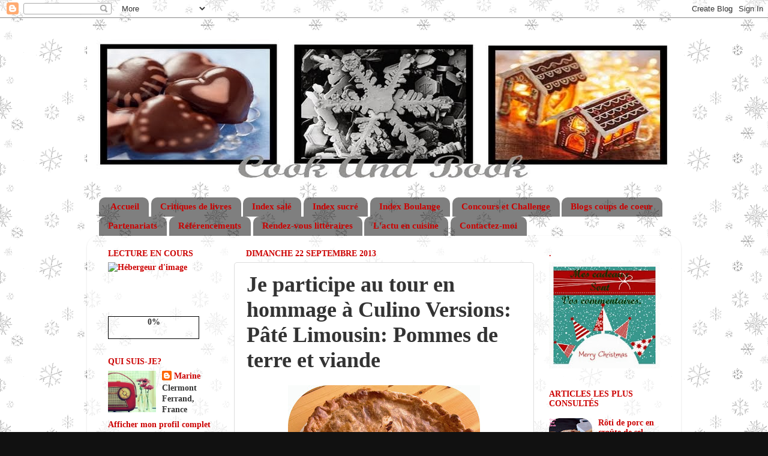

--- FILE ---
content_type: text/html; charset=UTF-8
request_url: http://cook-and-book-my-paradise.blogspot.com/2013/09/je-participe-au-tour-en-hommage-culino.html
body_size: 23370
content:
<!DOCTYPE html>
<html class='v2' dir='ltr' xmlns='http://www.w3.org/1999/xhtml' xmlns:b='http://www.google.com/2005/gml/b' xmlns:data='http://www.google.com/2005/gml/data' xmlns:expr='http://www.google.com/2005/gml/expr'>
<head>
<link href='https://www.blogger.com/static/v1/widgets/335934321-css_bundle_v2.css' rel='stylesheet' type='text/css'/>
<meta content='width=1100' name='viewport'/>
<meta content='text/html; charset=UTF-8' http-equiv='Content-Type'/>
<meta content='blogger' name='generator'/>
<link href='http://cook-and-book-my-paradise.blogspot.com/favicon.ico' rel='icon' type='image/x-icon'/>
<link href='http://cook-and-book-my-paradise.blogspot.com/2013/09/je-participe-au-tour-en-hommage-culino.html' rel='canonical'/>
<link rel="alternate" type="application/atom+xml" title="Cook and Book - Atom" href="http://cook-and-book-my-paradise.blogspot.com/feeds/posts/default" />
<link rel="alternate" type="application/rss+xml" title="Cook and Book - RSS" href="http://cook-and-book-my-paradise.blogspot.com/feeds/posts/default?alt=rss" />
<link rel="service.post" type="application/atom+xml" title="Cook and Book - Atom" href="https://www.blogger.com/feeds/4318944928727621065/posts/default" />

<link rel="alternate" type="application/atom+xml" title="Cook and Book - Atom" href="http://cook-and-book-my-paradise.blogspot.com/feeds/4974128292523288978/comments/default" />
<!--Can't find substitution for tag [blog.ieCssRetrofitLinks]-->
<link href='https://blogger.googleusercontent.com/img/b/R29vZ2xl/AVvXsEj-0PmXt6WKweEzMz6cK6abGLTe0heE8SpFVMdTUSsQsqrFmD3TgNqoHKqZKvclmkUk0VPPW1ZYqb9UlkTqk883QttFDolwVQVKkKTBPc9SpMghqHuueVtXVkjIVsxqXLe8VMSVddzTi8OQ/s320/DSCN4037.JPG' rel='image_src'/>
<meta content='http://cook-and-book-my-paradise.blogspot.com/2013/09/je-participe-au-tour-en-hommage-culino.html' property='og:url'/>
<meta content='Je participe au tour en hommage à Culino Versions: Pâté Limousin: Pommes de terre et viande' property='og:title'/>
<meta content='Blog consacré à la cuisine en tout genre et à la lecture. Bit-lit, roman, boulangerie, patisserie...' property='og:description'/>
<meta content='https://blogger.googleusercontent.com/img/b/R29vZ2xl/AVvXsEj-0PmXt6WKweEzMz6cK6abGLTe0heE8SpFVMdTUSsQsqrFmD3TgNqoHKqZKvclmkUk0VPPW1ZYqb9UlkTqk883QttFDolwVQVKkKTBPc9SpMghqHuueVtXVkjIVsxqXLe8VMSVddzTi8OQ/w1200-h630-p-k-no-nu/DSCN4037.JPG' property='og:image'/>
<title>Cook and Book: Je participe au tour en hommage à Culino Versions: Pâté Limousin: Pommes de terre et viande</title>
<style id='page-skin-1' type='text/css'><!--
/*-----------------------------------------------
Blogger Template Style
Name:     Picture Window
Designer: Blogger
URL:      www.blogger.com
----------------------------------------------- */
/* Content
----------------------------------------------- */
body {
font: normal bold 15px Georgia, Utopia, 'Palatino Linotype', Palatino, serif;
color: #333333;
background: #111111 url(http://3.bp.blogspot.com/-of32o7n3gO8/Up-MQBcRD6I/AAAAAAAAEnQ/AEjm_POtYaY/s0/wall-noel-11.gif) repeat scroll top left;
}
html body .region-inner {
min-width: 0;
max-width: 100%;
width: auto;
}
.content-outer {
font-size: 90%;
}
a:link {
text-decoration:none;
color: #cc0000;
}
a:visited {
text-decoration:none;
color: #cc0000;
}
a:hover {
text-decoration:underline;
color: #cc0000;
}
.content-outer {
background: transparent none repeat scroll top left;
-moz-border-radius: 0;
-webkit-border-radius: 0;
-goog-ms-border-radius: 0;
border-radius: 0;
-moz-box-shadow: 0 0 0 rgba(0, 0, 0, .15);
-webkit-box-shadow: 0 0 0 rgba(0, 0, 0, .15);
-goog-ms-box-shadow: 0 0 0 rgba(0, 0, 0, .15);
box-shadow: 0 0 0 rgba(0, 0, 0, .15);
margin: 20px auto;
}
.content-inner {
padding: 0;
}
/* Header
----------------------------------------------- */
.header-outer {
background: transparent none repeat-x scroll top left;
_background-image: none;
color: #ffffff;
-moz-border-radius: 0;
-webkit-border-radius: 0;
-goog-ms-border-radius: 0;
border-radius: 0;
}
.Header img, .Header #header-inner {
-moz-border-radius: 0;
-webkit-border-radius: 0;
-goog-ms-border-radius: 0;
border-radius: 0;
}
.header-inner .Header .titlewrapper,
.header-inner .Header .descriptionwrapper {
padding-left: 0;
padding-right: 0;
}
.Header h1 {
font: normal normal 36px Georgia, Utopia, 'Palatino Linotype', Palatino, serif;
text-shadow: 1px 1px 3px rgba(0, 0, 0, 0.3);
}
.Header h1 a {
color: #ffffff;
}
.Header .description {
font-size: 130%;
}
/* Tabs
----------------------------------------------- */
.tabs-inner {
margin: .5em 20px 0;
padding: 0;
}
.tabs-inner .section {
margin: 0;
}
.tabs-inner .widget ul {
padding: 0;
background: transparent none repeat scroll bottom;
-moz-border-radius: 0;
-webkit-border-radius: 0;
-goog-ms-border-radius: 0;
border-radius: 0;
}
.tabs-inner .widget li {
border: none;
}
.tabs-inner .widget li a {
display: inline-block;
padding: .5em 1em;
margin-right: .25em;
color: #cc0000;
font: normal bold 15px Georgia, Utopia, 'Palatino Linotype', Palatino, serif;
-moz-border-radius: 10px 10px 0 0;
-webkit-border-top-left-radius: 10px;
-webkit-border-top-right-radius: 10px;
-goog-ms-border-radius: 10px 10px 0 0;
border-radius: 10px 10px 0 0;
background: transparent url(//www.blogblog.com/1kt/transparent/black50.png) repeat scroll top left;
border-right: 1px solid transparent;
}
.tabs-inner .widget li:first-child a {
padding-left: 1.25em;
-moz-border-radius-topleft: 10px;
-moz-border-radius-bottomleft: 0;
-webkit-border-top-left-radius: 10px;
-webkit-border-bottom-left-radius: 0;
-goog-ms-border-top-left-radius: 10px;
-goog-ms-border-bottom-left-radius: 0;
border-top-left-radius: 10px;
border-bottom-left-radius: 0;
}
.tabs-inner .widget li.selected a,
.tabs-inner .widget li a:hover {
position: relative;
z-index: 1;
background: transparent url(//www.blogblog.com/1kt/transparent/white80.png) repeat scroll bottom;
color: #cc0000;
-moz-box-shadow: 0 0 3px rgba(0, 0, 0, .15);
-webkit-box-shadow: 0 0 3px rgba(0, 0, 0, .15);
-goog-ms-box-shadow: 0 0 3px rgba(0, 0, 0, .15);
box-shadow: 0 0 3px rgba(0, 0, 0, .15);
}
/* Headings
----------------------------------------------- */
h2 {
font: normal bold 100% Georgia, Utopia, 'Palatino Linotype', Palatino, serif;
text-transform: uppercase;
color: #cc0000;
margin: .5em 0;
}
/* Main
----------------------------------------------- */
.main-outer {
background: transparent url(//www.blogblog.com/1kt/transparent/white80.png) repeat scroll top left;
-moz-border-radius: 20px 20px 0 0;
-webkit-border-top-left-radius: 20px;
-webkit-border-top-right-radius: 20px;
-webkit-border-bottom-left-radius: 0;
-webkit-border-bottom-right-radius: 0;
-goog-ms-border-radius: 20px 20px 0 0;
border-radius: 20px 20px 0 0;
-moz-box-shadow: 0 1px 3px rgba(0, 0, 0, .15);
-webkit-box-shadow: 0 1px 3px rgba(0, 0, 0, .15);
-goog-ms-box-shadow: 0 1px 3px rgba(0, 0, 0, .15);
box-shadow: 0 1px 3px rgba(0, 0, 0, .15);
}
.main-inner {
padding: 15px 20px 20px;
}
.main-inner .column-center-inner {
padding: 0 0;
}
.main-inner .column-left-inner {
padding-left: 0;
}
.main-inner .column-right-inner {
padding-right: 0;
}
/* Posts
----------------------------------------------- */
h3.post-title {
margin: 0;
font: normal bold 36px Georgia, Utopia, 'Palatino Linotype', Palatino, serif;
}
.comments h4 {
margin: 1em 0 0;
font: normal bold 36px Georgia, Utopia, 'Palatino Linotype', Palatino, serif;
}
.date-header span {
color: #cc0000;
}
.post-outer {
background-color: #ffffff;
border: solid 1px #dddddd;
-moz-border-radius: 5px;
-webkit-border-radius: 5px;
border-radius: 5px;
-goog-ms-border-radius: 5px;
padding: 15px 20px;
margin: 0 -20px 20px;
}
.post-body {
line-height: 1.4;
font-size: 110%;
position: relative;
}
.post-header {
margin: 0 0 1.5em;
color: #999999;
line-height: 1.6;
}
.post-footer {
margin: .5em 0 0;
color: #999999;
line-height: 1.6;
}
#blog-pager {
font-size: 140%
}
#comments .comment-author {
padding-top: 1.5em;
border-top: dashed 1px #ccc;
border-top: dashed 1px rgba(128, 128, 128, .5);
background-position: 0 1.5em;
}
#comments .comment-author:first-child {
padding-top: 0;
border-top: none;
}
.avatar-image-container {
margin: .2em 0 0;
}
/* Comments
----------------------------------------------- */
.comments .comments-content .icon.blog-author {
background-repeat: no-repeat;
background-image: url([data-uri]);
}
.comments .comments-content .loadmore a {
border-top: 1px solid #cc0000;
border-bottom: 1px solid #cc0000;
}
.comments .continue {
border-top: 2px solid #cc0000;
}
/* Widgets
----------------------------------------------- */
.widget ul, .widget #ArchiveList ul.flat {
padding: 0;
list-style: none;
}
.widget ul li, .widget #ArchiveList ul.flat li {
border-top: dashed 1px #ccc;
border-top: dashed 1px rgba(128, 128, 128, .5);
}
.widget ul li:first-child, .widget #ArchiveList ul.flat li:first-child {
border-top: none;
}
.widget .post-body ul {
list-style: disc;
}
.widget .post-body ul li {
border: none;
}
/* Footer
----------------------------------------------- */
.footer-outer {
color:#cccccc;
background: transparent url(//www.blogblog.com/1kt/transparent/black50.png) repeat scroll top left;
-moz-border-radius: 0 0 20px 20px;
-webkit-border-top-left-radius: 0;
-webkit-border-top-right-radius: 0;
-webkit-border-bottom-left-radius: 20px;
-webkit-border-bottom-right-radius: 20px;
-goog-ms-border-radius: 0 0 20px 20px;
border-radius: 0 0 20px 20px;
-moz-box-shadow: 0 1px 3px rgba(0, 0, 0, .15);
-webkit-box-shadow: 0 1px 3px rgba(0, 0, 0, .15);
-goog-ms-box-shadow: 0 1px 3px rgba(0, 0, 0, .15);
box-shadow: 0 1px 3px rgba(0, 0, 0, .15);
}
.footer-inner {
padding: 10px 20px 20px;
}
.footer-outer a {
color: #cc0000;
}
.footer-outer a:visited {
color: #cc0000;
}
.footer-outer a:hover {
color: #cc0000;
}
.footer-outer .widget h2 {
color: #aaaaaa;
}
/* Mobile
----------------------------------------------- */
html body.mobile {
height: auto;
}
html body.mobile {
min-height: 480px;
background-size: 100% auto;
}
.mobile .body-fauxcolumn-outer {
background: transparent none repeat scroll top left;
}
html .mobile .mobile-date-outer, html .mobile .blog-pager {
border-bottom: none;
background: transparent url(//www.blogblog.com/1kt/transparent/white80.png) repeat scroll top left;
margin-bottom: 10px;
}
.mobile .date-outer {
background: transparent url(//www.blogblog.com/1kt/transparent/white80.png) repeat scroll top left;
}
.mobile .header-outer, .mobile .main-outer,
.mobile .post-outer, .mobile .footer-outer {
-moz-border-radius: 0;
-webkit-border-radius: 0;
-goog-ms-border-radius: 0;
border-radius: 0;
}
.mobile .content-outer,
.mobile .main-outer,
.mobile .post-outer {
background: inherit;
border: none;
}
.mobile .content-outer {
font-size: 100%;
}
.mobile-link-button {
background-color: #cc0000;
}
.mobile-link-button a:link, .mobile-link-button a:visited {
color: #ffffff;
}
.mobile-index-contents {
color: #333333;
}
.mobile .tabs-inner .PageList .widget-content {
background: transparent url(//www.blogblog.com/1kt/transparent/white80.png) repeat scroll bottom;
color: #cc0000;
}
.mobile .tabs-inner .PageList .widget-content .pagelist-arrow {
border-left: 1px solid transparent;
}

--></style>
<style id='template-skin-1' type='text/css'><!--
body {
min-width: 990px;
}
.content-outer, .content-fauxcolumn-outer, .region-inner {
min-width: 990px;
max-width: 990px;
_width: 990px;
}
.main-inner .columns {
padding-left: 230px;
padding-right: 230px;
}
.main-inner .fauxcolumn-center-outer {
left: 230px;
right: 230px;
/* IE6 does not respect left and right together */
_width: expression(this.parentNode.offsetWidth -
parseInt("230px") -
parseInt("230px") + 'px');
}
.main-inner .fauxcolumn-left-outer {
width: 230px;
}
.main-inner .fauxcolumn-right-outer {
width: 230px;
}
.main-inner .column-left-outer {
width: 230px;
right: 100%;
margin-left: -230px;
}
.main-inner .column-right-outer {
width: 230px;
margin-right: -230px;
}
#layout {
min-width: 0;
}
#layout .content-outer {
min-width: 0;
width: 800px;
}
#layout .region-inner {
min-width: 0;
width: auto;
}
--></style>
<script type='text/javascript'>
        (function(i,s,o,g,r,a,m){i['GoogleAnalyticsObject']=r;i[r]=i[r]||function(){
        (i[r].q=i[r].q||[]).push(arguments)},i[r].l=1*new Date();a=s.createElement(o),
        m=s.getElementsByTagName(o)[0];a.async=1;a.src=g;m.parentNode.insertBefore(a,m)
        })(window,document,'script','https://www.google-analytics.com/analytics.js','ga');
        ga('create', 'UA-39389119-1', 'auto', 'blogger');
        ga('blogger.send', 'pageview');
      </script>
<link href='https://www.blogger.com/dyn-css/authorization.css?targetBlogID=4318944928727621065&amp;zx=67acb71a-8253-4d8b-b0fa-cb3a60eff4ec' media='none' onload='if(media!=&#39;all&#39;)media=&#39;all&#39;' rel='stylesheet'/><noscript><link href='https://www.blogger.com/dyn-css/authorization.css?targetBlogID=4318944928727621065&amp;zx=67acb71a-8253-4d8b-b0fa-cb3a60eff4ec' rel='stylesheet'/></noscript>
<meta name='google-adsense-platform-account' content='ca-host-pub-1556223355139109'/>
<meta name='google-adsense-platform-domain' content='blogspot.com'/>

<!-- data-ad-client=ca-pub-7173939196703557 -->

</head>
<body class='loading variant-open'>
<div class='navbar section' id='navbar'><div class='widget Navbar' data-version='1' id='Navbar1'><script type="text/javascript">
    function setAttributeOnload(object, attribute, val) {
      if(window.addEventListener) {
        window.addEventListener('load',
          function(){ object[attribute] = val; }, false);
      } else {
        window.attachEvent('onload', function(){ object[attribute] = val; });
      }
    }
  </script>
<div id="navbar-iframe-container"></div>
<script type="text/javascript" src="https://apis.google.com/js/platform.js"></script>
<script type="text/javascript">
      gapi.load("gapi.iframes:gapi.iframes.style.bubble", function() {
        if (gapi.iframes && gapi.iframes.getContext) {
          gapi.iframes.getContext().openChild({
              url: 'https://www.blogger.com/navbar/4318944928727621065?po\x3d4974128292523288978\x26origin\x3dhttp://cook-and-book-my-paradise.blogspot.com',
              where: document.getElementById("navbar-iframe-container"),
              id: "navbar-iframe"
          });
        }
      });
    </script><script type="text/javascript">
(function() {
var script = document.createElement('script');
script.type = 'text/javascript';
script.src = '//pagead2.googlesyndication.com/pagead/js/google_top_exp.js';
var head = document.getElementsByTagName('head')[0];
if (head) {
head.appendChild(script);
}})();
</script>
</div></div>
<div class='body-fauxcolumns'>
<div class='fauxcolumn-outer body-fauxcolumn-outer'>
<div class='cap-top'>
<div class='cap-left'></div>
<div class='cap-right'></div>
</div>
<div class='fauxborder-left'>
<div class='fauxborder-right'></div>
<div class='fauxcolumn-inner'>
</div>
</div>
<div class='cap-bottom'>
<div class='cap-left'></div>
<div class='cap-right'></div>
</div>
</div>
</div>
<div class='content'>
<div class='content-fauxcolumns'>
<div class='fauxcolumn-outer content-fauxcolumn-outer'>
<div class='cap-top'>
<div class='cap-left'></div>
<div class='cap-right'></div>
</div>
<div class='fauxborder-left'>
<div class='fauxborder-right'></div>
<div class='fauxcolumn-inner'>
</div>
</div>
<div class='cap-bottom'>
<div class='cap-left'></div>
<div class='cap-right'></div>
</div>
</div>
</div>
<div class='content-outer'>
<div class='content-cap-top cap-top'>
<div class='cap-left'></div>
<div class='cap-right'></div>
</div>
<div class='fauxborder-left content-fauxborder-left'>
<div class='fauxborder-right content-fauxborder-right'></div>
<div class='content-inner'>
<header>
<div class='header-outer'>
<div class='header-cap-top cap-top'>
<div class='cap-left'></div>
<div class='cap-right'></div>
</div>
<div class='fauxborder-left header-fauxborder-left'>
<div class='fauxborder-right header-fauxborder-right'></div>
<div class='region-inner header-inner'>
<div class='header section' id='header'><div class='widget Header' data-version='1' id='Header1'>
<div id='header-inner'>
<a href='http://cook-and-book-my-paradise.blogspot.com/' style='display: block'>
<img alt='Cook and Book' height='247px; ' id='Header1_headerimg' src='https://blogger.googleusercontent.com/img/b/R29vZ2xl/AVvXsEjgKCMPDzQmVufB4gKC_KxJwYLZCtszsqQI6FXiZ7pcLnCzH2zQFm4C7oEBBAnKseClSHtLQpsy2QW9Wl9RWCHIhBR3hB8B1WhNayoffUfx5AtTWZILi-if_HVBnJmk5OtE7ntp3-FhE2N0/s990/Sans+titre+1.bmp' style='display: block' width='990px; '/>
</a>
<div class='descriptionwrapper'>
<p class='description'><span>
</span></p>
</div>
</div>
</div></div>
</div>
</div>
<div class='header-cap-bottom cap-bottom'>
<div class='cap-left'></div>
<div class='cap-right'></div>
</div>
</div>
</header>
<div class='tabs-outer'>
<div class='tabs-cap-top cap-top'>
<div class='cap-left'></div>
<div class='cap-right'></div>
</div>
<div class='fauxborder-left tabs-fauxborder-left'>
<div class='fauxborder-right tabs-fauxborder-right'></div>
<div class='region-inner tabs-inner'>
<div class='tabs section' id='crosscol'><div class='widget PageList' data-version='1' id='PageList1'>
<h2>Pages</h2>
<div class='widget-content'>
<ul>
<li>
<a href='http://cook-and-book-my-paradise.blogspot.com/'>Accueil</a>
</li>
<li>
<a href='http://cook-and-book-my-paradise.blogspot.fr/search/label/Chroniques'>Critiques de livres</a>
</li>
<li>
<a href='http://cook-and-book-my-paradise.blogspot.com/p/le-sale_7.html'>Index salé</a>
</li>
<li>
<a href='http://cook-and-book-my-paradise.blogspot.com/p/index-sucre.html'>Index sucré</a>
</li>
<li>
<a href='http://cook-and-book-my-paradise.blogspot.com/p/index-oulange.html'>Index Boulange</a>
</li>
<li>
<a href='http://cook-and-book-my-paradise.blogspot.fr/search/label/Challenges%20et%20Concours'>Concours et Challenge</a>
</li>
<li>
<a href='http://cook-and-book-my-paradise.blogspot.com/p/blogs-incontournables.html'>Blogs coups de coeur</a>
</li>
<li>
<a href='http://cook-and-book-my-paradise.blogspot.com/p/blog-page.html'>Partenariats</a>
</li>
<li>
<a href='http://cook-and-book-my-paradise.blogspot.com/p/referencement.html'>Référencements</a>
</li>
<li>
<a href='http://cook-and-book-my-paradise.blogspot.fr/search/label/Rendez-vous%20litt%C3%A9raires'>Rendez-vous littéraires</a>
</li>
<li>
<a href='http://cook-and-book-my-paradise.blogspot.fr/search/label/L%27actu%20en%20cuisine'>L'actu en cuisine</a>
</li>
<li>
<a href='http://cook-and-book-my-paradise.blogspot.com/p/contactez-moi.html'>Contactez-moi</a>
</li>
</ul>
<div class='clear'></div>
</div>
</div></div>
<div class='tabs no-items section' id='crosscol-overflow'></div>
</div>
</div>
<div class='tabs-cap-bottom cap-bottom'>
<div class='cap-left'></div>
<div class='cap-right'></div>
</div>
</div>
<div class='main-outer'>
<div class='main-cap-top cap-top'>
<div class='cap-left'></div>
<div class='cap-right'></div>
</div>
<div class='fauxborder-left main-fauxborder-left'>
<div class='fauxborder-right main-fauxborder-right'></div>
<div class='region-inner main-inner'>
<div class='columns fauxcolumns'>
<div class='fauxcolumn-outer fauxcolumn-center-outer'>
<div class='cap-top'>
<div class='cap-left'></div>
<div class='cap-right'></div>
</div>
<div class='fauxborder-left'>
<div class='fauxborder-right'></div>
<div class='fauxcolumn-inner'>
</div>
</div>
<div class='cap-bottom'>
<div class='cap-left'></div>
<div class='cap-right'></div>
</div>
</div>
<div class='fauxcolumn-outer fauxcolumn-left-outer'>
<div class='cap-top'>
<div class='cap-left'></div>
<div class='cap-right'></div>
</div>
<div class='fauxborder-left'>
<div class='fauxborder-right'></div>
<div class='fauxcolumn-inner'>
</div>
</div>
<div class='cap-bottom'>
<div class='cap-left'></div>
<div class='cap-right'></div>
</div>
</div>
<div class='fauxcolumn-outer fauxcolumn-right-outer'>
<div class='cap-top'>
<div class='cap-left'></div>
<div class='cap-right'></div>
</div>
<div class='fauxborder-left'>
<div class='fauxborder-right'></div>
<div class='fauxcolumn-inner'>
</div>
</div>
<div class='cap-bottom'>
<div class='cap-left'></div>
<div class='cap-right'></div>
</div>
</div>
<!-- corrects IE6 width calculation -->
<div class='columns-inner'>
<div class='column-center-outer'>
<div class='column-center-inner'>
<div class='main section' id='main'><div class='widget Blog' data-version='1' id='Blog1'>
<div class='blog-posts hfeed'>

          <div class="date-outer">
        
<h2 class='date-header'><span>dimanche 22 septembre 2013</span></h2>

          <div class="date-posts">
        
<div class='post-outer'>
<div class='post hentry' itemprop='blogPost' itemscope='itemscope' itemtype='http://schema.org/BlogPosting'>
<meta content='https://blogger.googleusercontent.com/img/b/R29vZ2xl/AVvXsEj-0PmXt6WKweEzMz6cK6abGLTe0heE8SpFVMdTUSsQsqrFmD3TgNqoHKqZKvclmkUk0VPPW1ZYqb9UlkTqk883QttFDolwVQVKkKTBPc9SpMghqHuueVtXVkjIVsxqXLe8VMSVddzTi8OQ/s320/DSCN4037.JPG' itemprop='image_url'/>
<meta content='4318944928727621065' itemprop='blogId'/>
<meta content='4974128292523288978' itemprop='postId'/>
<a name='4974128292523288978'></a>
<h3 class='post-title entry-title' itemprop='name'>
Je participe au tour en hommage à Culino Versions: Pâté Limousin: Pommes de terre et viande
</h3>
<div class='post-header'>
<div class='post-header-line-1'></div>
</div>
<div class='post-body entry-content' id='post-body-4974128292523288978' itemprop='description articleBody'>
<div class="separator" style="clear: both; text-align: center;">
<a href="https://blogger.googleusercontent.com/img/b/R29vZ2xl/AVvXsEj-0PmXt6WKweEzMz6cK6abGLTe0heE8SpFVMdTUSsQsqrFmD3TgNqoHKqZKvclmkUk0VPPW1ZYqb9UlkTqk883QttFDolwVQVKkKTBPc9SpMghqHuueVtXVkjIVsxqXLe8VMSVddzTi8OQ/s1600/DSCN4037.JPG" imageanchor="1" style="margin-left: 1em; margin-right: 1em;"><img border="0" height="279" src="https://blogger.googleusercontent.com/img/b/R29vZ2xl/AVvXsEj-0PmXt6WKweEzMz6cK6abGLTe0heE8SpFVMdTUSsQsqrFmD3TgNqoHKqZKvclmkUk0VPPW1ZYqb9UlkTqk883QttFDolwVQVKkKTBPc9SpMghqHuueVtXVkjIVsxqXLe8VMSVddzTi8OQ/s320/DSCN4037.JPG" width="320" /></a></div>
<br />
<br />
<br />
<br />
C'est dimanche,

Le dernier du mois de Septembre mais aussi de l'été 2013.<br />
<br />
Aujourd'hui, je rends hommage à Culino Version.<br />
<br />
En effet, ce site qui organisé des défis culinaires, a fermé ses portes à causes de personnes qui ne savent pas faire autre chose que de détruire le travail des autres.

<br />
<br />
Cet hommage est organisé par<a href="http://www.untourencuisine.com/"> Un tour en cuisine</a>. Le but était de réaliser une des recettes publiées sur Culino Version.
<br />
<br />
J'ai décidé de cuisiner un pâté de pommes de terre et de viande. C'était un délice. Tout le monde s'est régalé et m'en a redemandé. <br />
<br />
C'est sur le blog de <a href="http://www.cuisine.voozenoo.fr/2012/09/21/pate-de-pommes-de-terre-et-de-viande-du-limousin/">Voozenoo</a> que j'ai trouvé ce délice.<br />
<br />
<strong><u>Pour 8 personnes:</u></strong>
<br />
<br />
.1kg de pommes de terre<br />
.400g de chair à saucisse<br />
.6 gousses d'ail<br />
.1.2 bouquet de persil<br />
.20cl de crème liquide<br />
.2 pâtes feuilletés<br />
.1 oeuf<br />
.Du sel et du poivre (<a href="http://ileauxepices.com/8-poivres"> cliquez ici</a>)<br />
<br />
Dans une grande cocotte, mettre un grand volume d'eau salée à bouillir.<br />
<br />
Pendant ce temps, épluchez les pommes de terre.<br />
<br />
A l'aide d'un robot ou de votre couteau ( bon courage), détaillez les légumes en rondelles fines.<br />
<br />
Quand l'eau est bouillante, couper le feu.<br />
<br />
Plongez les pommes de terres dedans et laissez cuire 10 min à couvert.<br />
<br />
<em>Pour ma part, j'ai omis d'éteindre le feu. Donc mes belles rondelles sont devenues purée. Rien de trop dérangeant mis à part l'ésthétisme de mon plat.</em><br />
<br />
Dans un saladier, mélangez la chair à saucisse avec les gousses d'ail mixées trés finement et le persil ciselé.<br />
<br />
Salez et<a href="http://ileauxepices.com/8-poivres"> poivrez</a>.<br />
<br />
<em>En tant que flemmarde en cuisine, j'ai acheté ma chair à saucisse déjà assaisonnée. J'ai juste rajouté les gousses d'ail car à la maison on aime ça. Sinon vous n'aurez qu'à émietter votre viande.</em><br />
<em></em><br />
Egouttez les pommes de terre et les placez dans un saladier.<br />
<br />
Versez la crème liquide dessus et mélangez délicatement.<br />
<br />
Assaisonnez.<br />
<br />
Préchauffez votre à 180&#176;C.<br />
<br />
Chemiser un moule à manquer avec du papier sulfurisé et la première pâte feuilletée.<br />
<br />
Etalez la moitié des rondelles de pommes de terre. Essayer de les organiser un minimum, qu'elles se superposent.<br />
<br />
Sur toute la surface, étalez la chair à saucisse uniformément.<br />
<br />
Terminez par la dernière couche de pommes de terre.<br />
<br />
Avec la crème restante au fond du plat, nappez-en la tarte.<br />
<br />
Recouvrez avec la seconde pâte en veillante à bien souder les bords.<br />
<br />
A l'aide d'un morceaux de papier sulfurisé, formez une cheminée au centre de votre pâte afin que la vapeur s'échappe.<br />
<br />
Avec l'oeuf battu, dorez la tourte.<br />
<br />
Enfournez pour 1h30. Attention à ce que la pâte ne brûle pas.<br />
<br />
Dans la recette originale, il est conseillé de la préparer le matin même si c'est pour un soir. Commencer par une cuisson d'1h15 le matin et le soir réenfournez pendant 45min à 150&#176;.<br />
<br />
Servez immédiatemment.<br />
<br />
<div class="separator" style="clear: both; text-align: center;">
<a href="https://blogger.googleusercontent.com/img/b/R29vZ2xl/AVvXsEjUezjiLWK0ctTzQhxJShxkpsJJD4hl2Vqji_H6bzBW2NNDTCDLnEJsGMK4K96ipxUlhTxCl_naCaQ-9ST5CTFDqItmthxw_YEHAzqs0i-_mjqpo0j0-OkBpO0UfdMPNXJpGYnx_skoDlEb/s1600/DSCN4044.JPG" imageanchor="1" style="margin-left: 1em; margin-right: 1em;"><img border="0" height="320" src="https://blogger.googleusercontent.com/img/b/R29vZ2xl/AVvXsEjUezjiLWK0ctTzQhxJShxkpsJJD4hl2Vqji_H6bzBW2NNDTCDLnEJsGMK4K96ipxUlhTxCl_naCaQ-9ST5CTFDqItmthxw_YEHAzqs0i-_mjqpo0j0-OkBpO0UfdMPNXJpGYnx_skoDlEb/s320/DSCN4044.JPG" width="261" /></a></div>
Bon apppétit!<br />
<br />
<br />
<br />
<div class="separator" style="clear: both; text-align: center;">
<a href="http://www.untourencuisine.com/"><img border="0" src="https://blogger.googleusercontent.com/img/b/R29vZ2xl/AVvXsEhNN4QQrf5s4fHX-BYAlkEP24O4RANQEe2iuuBbCj3O8o3lmWhdWU33VBn_2sMHIFM491obektl0ta4_zch6ZGMHfsYIg1kO-Yy-cDJbXo4dZ9UaylRR1B536nweNSrSH8YckoSayoWXbUj/s1600/Logo_150_250.png" /></a></div>
<br />
<br />

<a href="http://recettes.de/tourtes">tourte</a>, <a href="http://recettes.de/limousin">Limousin</a>, <a href="http://recettes.de/pomme-de-terre">pommes de terre</a>, <a href="http://recettes.de/chair-a-saucisse">chair à saucisse</a><a href="http://www.yanncook.com/recettes-pate.html">pâté</a>, <a href="http://www.yanncook.com/recettes-tourtes.html">tourte</a>, <a href="http://www.yanncook.com/recettes-pomme-de-terre.html">pommes de terre</a>, <a href="http://www.yanncook.com/recettes-chair-a-saucisse.html">chair à saucisse</a>, <a href="http://www.yanncook.com/recettes-limousins.html">Limousin</a>
<div style='clear: both;'></div>
</div>
<div class='post-footer'>
<div class='post-footer-line post-footer-line-1'><span class='post-author vcard'>
Publié par
<span class='fn' itemprop='author' itemscope='itemscope' itemtype='http://schema.org/Person'>
<meta content='https://www.blogger.com/profile/00697064352786324378' itemprop='url'/>
<a class='g-profile' href='https://www.blogger.com/profile/00697064352786324378' rel='author' title='author profile'>
<span itemprop='name'>Marine</span>
</a>
</span>
</span>
<span class='post-timestamp'>
à
<meta content='http://cook-and-book-my-paradise.blogspot.com/2013/09/je-participe-au-tour-en-hommage-culino.html' itemprop='url'/>
<a class='timestamp-link' href='http://cook-and-book-my-paradise.blogspot.com/2013/09/je-participe-au-tour-en-hommage-culino.html' rel='bookmark' title='permanent link'><abbr class='published' itemprop='datePublished' title='2013-09-22T09:00:00+02:00'>dimanche, septembre 22, 2013</abbr></a>
</span>
<span class='post-comment-link'>
</span>
<span class='post-icons'>
<span class='item-control blog-admin pid-184110111'>
<a href='https://www.blogger.com/post-edit.g?blogID=4318944928727621065&postID=4974128292523288978&from=pencil' title='Modifier l&#39;article'>
<img alt='' class='icon-action' height='18' src='https://resources.blogblog.com/img/icon18_edit_allbkg.gif' width='18'/>
</a>
</span>
</span>
<div class='post-share-buttons goog-inline-block'>
<a class='goog-inline-block share-button sb-email' href='https://www.blogger.com/share-post.g?blogID=4318944928727621065&postID=4974128292523288978&target=email' target='_blank' title='Envoyer par e-mail'><span class='share-button-link-text'>Envoyer par e-mail</span></a><a class='goog-inline-block share-button sb-blog' href='https://www.blogger.com/share-post.g?blogID=4318944928727621065&postID=4974128292523288978&target=blog' onclick='window.open(this.href, "_blank", "height=270,width=475"); return false;' target='_blank' title='BlogThis!'><span class='share-button-link-text'>BlogThis!</span></a><a class='goog-inline-block share-button sb-twitter' href='https://www.blogger.com/share-post.g?blogID=4318944928727621065&postID=4974128292523288978&target=twitter' target='_blank' title='Partager sur X'><span class='share-button-link-text'>Partager sur X</span></a><a class='goog-inline-block share-button sb-facebook' href='https://www.blogger.com/share-post.g?blogID=4318944928727621065&postID=4974128292523288978&target=facebook' onclick='window.open(this.href, "_blank", "height=430,width=640"); return false;' target='_blank' title='Partager sur Facebook'><span class='share-button-link-text'>Partager sur Facebook</span></a><a class='goog-inline-block share-button sb-pinterest' href='https://www.blogger.com/share-post.g?blogID=4318944928727621065&postID=4974128292523288978&target=pinterest' target='_blank' title='Partager sur Pinterest'><span class='share-button-link-text'>Partager sur Pinterest</span></a>
</div>
</div>
<div class='post-footer-line post-footer-line-2'><span class='post-labels'>
Libellés :
<a href='http://cook-and-book-my-paradise.blogspot.com/search/label/chair%20%C3%A0%20saucisse' rel='tag'>chair à saucisse</a>,
<a href='http://cook-and-book-my-paradise.blogspot.com/search/label/p%C3%A2t%C3%A9%20Limousin' rel='tag'>pâté Limousin</a>,
<a href='http://cook-and-book-my-paradise.blogspot.com/search/label/pommes%20de%20terre' rel='tag'>pommes de terre</a>,
<a href='http://cook-and-book-my-paradise.blogspot.com/search/label/tours%20en%20cuisine' rel='tag'>tours en cuisine</a>,
<a href='http://cook-and-book-my-paradise.blogspot.com/search/label/tourte' rel='tag'>tourte</a>
</span>
</div>
<div class='post-footer-line post-footer-line-3'><span class='post-location'>
</span>
</div>
</div>
</div>
<div class='comments' id='comments'>
<a name='comments'></a>
<h4>3&#160;commentaires:</h4>
<div class='comments-content'>
<script async='async' src='' type='text/javascript'></script>
<script type='text/javascript'>
    (function() {
      var items = null;
      var msgs = null;
      var config = {};

// <![CDATA[
      var cursor = null;
      if (items && items.length > 0) {
        cursor = parseInt(items[items.length - 1].timestamp) + 1;
      }

      var bodyFromEntry = function(entry) {
        var text = (entry &&
                    ((entry.content && entry.content.$t) ||
                     (entry.summary && entry.summary.$t))) ||
            '';
        if (entry && entry.gd$extendedProperty) {
          for (var k in entry.gd$extendedProperty) {
            if (entry.gd$extendedProperty[k].name == 'blogger.contentRemoved') {
              return '<span class="deleted-comment">' + text + '</span>';
            }
          }
        }
        return text;
      }

      var parse = function(data) {
        cursor = null;
        var comments = [];
        if (data && data.feed && data.feed.entry) {
          for (var i = 0, entry; entry = data.feed.entry[i]; i++) {
            var comment = {};
            // comment ID, parsed out of the original id format
            var id = /blog-(\d+).post-(\d+)/.exec(entry.id.$t);
            comment.id = id ? id[2] : null;
            comment.body = bodyFromEntry(entry);
            comment.timestamp = Date.parse(entry.published.$t) + '';
            if (entry.author && entry.author.constructor === Array) {
              var auth = entry.author[0];
              if (auth) {
                comment.author = {
                  name: (auth.name ? auth.name.$t : undefined),
                  profileUrl: (auth.uri ? auth.uri.$t : undefined),
                  avatarUrl: (auth.gd$image ? auth.gd$image.src : undefined)
                };
              }
            }
            if (entry.link) {
              if (entry.link[2]) {
                comment.link = comment.permalink = entry.link[2].href;
              }
              if (entry.link[3]) {
                var pid = /.*comments\/default\/(\d+)\?.*/.exec(entry.link[3].href);
                if (pid && pid[1]) {
                  comment.parentId = pid[1];
                }
              }
            }
            comment.deleteclass = 'item-control blog-admin';
            if (entry.gd$extendedProperty) {
              for (var k in entry.gd$extendedProperty) {
                if (entry.gd$extendedProperty[k].name == 'blogger.itemClass') {
                  comment.deleteclass += ' ' + entry.gd$extendedProperty[k].value;
                } else if (entry.gd$extendedProperty[k].name == 'blogger.displayTime') {
                  comment.displayTime = entry.gd$extendedProperty[k].value;
                }
              }
            }
            comments.push(comment);
          }
        }
        return comments;
      };

      var paginator = function(callback) {
        if (hasMore()) {
          var url = config.feed + '?alt=json&v=2&orderby=published&reverse=false&max-results=50';
          if (cursor) {
            url += '&published-min=' + new Date(cursor).toISOString();
          }
          window.bloggercomments = function(data) {
            var parsed = parse(data);
            cursor = parsed.length < 50 ? null
                : parseInt(parsed[parsed.length - 1].timestamp) + 1
            callback(parsed);
            window.bloggercomments = null;
          }
          url += '&callback=bloggercomments';
          var script = document.createElement('script');
          script.type = 'text/javascript';
          script.src = url;
          document.getElementsByTagName('head')[0].appendChild(script);
        }
      };
      var hasMore = function() {
        return !!cursor;
      };
      var getMeta = function(key, comment) {
        if ('iswriter' == key) {
          var matches = !!comment.author
              && comment.author.name == config.authorName
              && comment.author.profileUrl == config.authorUrl;
          return matches ? 'true' : '';
        } else if ('deletelink' == key) {
          return config.baseUri + '/comment/delete/'
               + config.blogId + '/' + comment.id;
        } else if ('deleteclass' == key) {
          return comment.deleteclass;
        }
        return '';
      };

      var replybox = null;
      var replyUrlParts = null;
      var replyParent = undefined;

      var onReply = function(commentId, domId) {
        if (replybox == null) {
          // lazily cache replybox, and adjust to suit this style:
          replybox = document.getElementById('comment-editor');
          if (replybox != null) {
            replybox.height = '250px';
            replybox.style.display = 'block';
            replyUrlParts = replybox.src.split('#');
          }
        }
        if (replybox && (commentId !== replyParent)) {
          replybox.src = '';
          document.getElementById(domId).insertBefore(replybox, null);
          replybox.src = replyUrlParts[0]
              + (commentId ? '&parentID=' + commentId : '')
              + '#' + replyUrlParts[1];
          replyParent = commentId;
        }
      };

      var hash = (window.location.hash || '#').substring(1);
      var startThread, targetComment;
      if (/^comment-form_/.test(hash)) {
        startThread = hash.substring('comment-form_'.length);
      } else if (/^c[0-9]+$/.test(hash)) {
        targetComment = hash.substring(1);
      }

      // Configure commenting API:
      var configJso = {
        'maxDepth': config.maxThreadDepth
      };
      var provider = {
        'id': config.postId,
        'data': items,
        'loadNext': paginator,
        'hasMore': hasMore,
        'getMeta': getMeta,
        'onReply': onReply,
        'rendered': true,
        'initComment': targetComment,
        'initReplyThread': startThread,
        'config': configJso,
        'messages': msgs
      };

      var render = function() {
        if (window.goog && window.goog.comments) {
          var holder = document.getElementById('comment-holder');
          window.goog.comments.render(holder, provider);
        }
      };

      // render now, or queue to render when library loads:
      if (window.goog && window.goog.comments) {
        render();
      } else {
        window.goog = window.goog || {};
        window.goog.comments = window.goog.comments || {};
        window.goog.comments.loadQueue = window.goog.comments.loadQueue || [];
        window.goog.comments.loadQueue.push(render);
      }
    })();
// ]]>
  </script>
<div id='comment-holder'>
<div class="comment-thread toplevel-thread"><ol id="top-ra"><li class="comment" id="c3282824502880831060"><div class="avatar-image-container"><img src="//resources.blogblog.com/img/blank.gif" alt=""/></div><div class="comment-block"><div class="comment-header"><cite class="user"><a href="http://www.cuisine.voozenoo.fr" rel="nofollow">Natly</a></cite><span class="icon user "></span><span class="datetime secondary-text"><a rel="nofollow" href="http://cook-and-book-my-paradise.blogspot.com/2013/09/je-participe-au-tour-en-hommage-culino.html?showComment=1379855372096#c3282824502880831060">22 septembre 2013 à 15:09</a></span></div><p class="comment-content">Coucou, <br>Je suis ravie que cette recette t&#39;ai plu !! Merci pour le clin d&#8217;œil. <br>A bientôt<br>Natly</p><span class="comment-actions secondary-text"><a class="comment-reply" target="_self" data-comment-id="3282824502880831060">Répondre</a><span class="item-control blog-admin blog-admin pid-1394164589"><a target="_self" href="https://www.blogger.com/comment/delete/4318944928727621065/3282824502880831060">Supprimer</a></span></span></div><div class="comment-replies"><div id="c3282824502880831060-rt" class="comment-thread inline-thread hidden"><span class="thread-toggle thread-expanded"><span class="thread-arrow"></span><span class="thread-count"><a target="_self">Réponses</a></span></span><ol id="c3282824502880831060-ra" class="thread-chrome thread-expanded"><div></div><div id="c3282824502880831060-continue" class="continue"><a class="comment-reply" target="_self" data-comment-id="3282824502880831060">Répondre</a></div></ol></div></div><div class="comment-replybox-single" id="c3282824502880831060-ce"></div></li><li class="comment" id="c7246499139036966406"><div class="avatar-image-container"><img src="//blogger.googleusercontent.com/img/b/R29vZ2xl/AVvXsEjBhfg46dBwi-0Leb8ccruyXPQ73PCfBgAdSr83TliLUeldGgwLOZSv8a7vtrobSRoDI28Mk2IpcBfFdks0kCQ4dPWvRPy7l4rUtZyhAsI9qH1-du3dFkrGEzaAPNq34E0/s45-c/objet-vintage-290x250.jpg" alt=""/></div><div class="comment-block"><div class="comment-header"><cite class="user"><a href="https://www.blogger.com/profile/00697064352786324378" rel="nofollow">Marine</a></cite><span class="icon user blog-author"></span><span class="datetime secondary-text"><a rel="nofollow" href="http://cook-and-book-my-paradise.blogspot.com/2013/09/je-participe-au-tour-en-hommage-culino.html?showComment=1379876426661#c7246499139036966406">22 septembre 2013 à 21:00</a></span></div><p class="comment-content">C&#39;était délicieux!!! Merci pour cette recette!</p><span class="comment-actions secondary-text"><a class="comment-reply" target="_self" data-comment-id="7246499139036966406">Répondre</a><span class="item-control blog-admin blog-admin pid-184110111"><a target="_self" href="https://www.blogger.com/comment/delete/4318944928727621065/7246499139036966406">Supprimer</a></span></span></div><div class="comment-replies"><div id="c7246499139036966406-rt" class="comment-thread inline-thread hidden"><span class="thread-toggle thread-expanded"><span class="thread-arrow"></span><span class="thread-count"><a target="_self">Réponses</a></span></span><ol id="c7246499139036966406-ra" class="thread-chrome thread-expanded"><div></div><div id="c7246499139036966406-continue" class="continue"><a class="comment-reply" target="_self" data-comment-id="7246499139036966406">Répondre</a></div></ol></div></div><div class="comment-replybox-single" id="c7246499139036966406-ce"></div></li><li class="comment" id="c4443343184400577207"><div class="avatar-image-container"><img src="//resources.blogblog.com/img/blank.gif" alt=""/></div><div class="comment-block"><div class="comment-header"><cite class="user"><a href="http://best-of-morocco.com/" rel="nofollow">circuit sud marocain</a></cite><span class="icon user "></span><span class="datetime secondary-text"><a rel="nofollow" href="http://cook-and-book-my-paradise.blogspot.com/2013/09/je-participe-au-tour-en-hommage-culino.html?showComment=1379945746506#c4443343184400577207">23 septembre 2013 à 16:15</a></span></div><p class="comment-content">C&#39;est original, et très appétissant également!</p><span class="comment-actions secondary-text"><a class="comment-reply" target="_self" data-comment-id="4443343184400577207">Répondre</a><span class="item-control blog-admin blog-admin pid-1394164589"><a target="_self" href="https://www.blogger.com/comment/delete/4318944928727621065/4443343184400577207">Supprimer</a></span></span></div><div class="comment-replies"><div id="c4443343184400577207-rt" class="comment-thread inline-thread hidden"><span class="thread-toggle thread-expanded"><span class="thread-arrow"></span><span class="thread-count"><a target="_self">Réponses</a></span></span><ol id="c4443343184400577207-ra" class="thread-chrome thread-expanded"><div></div><div id="c4443343184400577207-continue" class="continue"><a class="comment-reply" target="_self" data-comment-id="4443343184400577207">Répondre</a></div></ol></div></div><div class="comment-replybox-single" id="c4443343184400577207-ce"></div></li></ol><div id="top-continue" class="continue"><a class="comment-reply" target="_self">Ajouter un commentaire</a></div><div class="comment-replybox-thread" id="top-ce"></div><div class="loadmore hidden" data-post-id="4974128292523288978"><a target="_self">Charger la suite...</a></div></div>
</div>
</div>
<p class='comment-footer'>
<div class='comment-form'>
<a name='comment-form'></a>
<p>Un petit autographe?</p>
<a href='https://www.blogger.com/comment/frame/4318944928727621065?po=4974128292523288978&hl=fr&saa=85391&origin=http://cook-and-book-my-paradise.blogspot.com' id='comment-editor-src'></a>
<iframe allowtransparency='true' class='blogger-iframe-colorize blogger-comment-from-post' frameborder='0' height='410px' id='comment-editor' name='comment-editor' src='' width='100%'></iframe>
<script src='https://www.blogger.com/static/v1/jsbin/2830521187-comment_from_post_iframe.js' type='text/javascript'></script>
<script type='text/javascript'>
      BLOG_CMT_createIframe('https://www.blogger.com/rpc_relay.html');
    </script>
</div>
</p>
<div id='backlinks-container'>
<div id='Blog1_backlinks-container'>
</div>
</div>
</div>
</div>
<div class='inline-ad'>
<script type="text/javascript"><!--
google_ad_client="pub-7173939196703557";
google_ad_host="pub-1556223355139109";
google_ad_width=300;
google_ad_height=250;
google_ad_format="300x250_as";
google_ad_type="text_image";
google_ad_host_channel="0001+S0009+L0007";
google_color_border="FFFFFF";
google_color_bg="FFFFFF";
google_color_link="6258A3";
google_color_url="8F8F8F";
google_color_text="0A0000";
//--></script>
<script type="text/javascript"
  src="http://pagead2.googlesyndication.com/pagead/show_ads.js">
</script>
</div>

        </div></div>
      
</div>
<div class='blog-pager' id='blog-pager'>
<span id='blog-pager-newer-link'>
<a class='blog-pager-newer-link' href='http://cook-and-book-my-paradise.blogspot.com/2013/09/brunch-partie-1-eggs-boat.html' id='Blog1_blog-pager-newer-link' title='Article plus récent'>Article plus récent</a>
</span>
<span id='blog-pager-older-link'>
<a class='blog-pager-older-link' href='http://cook-and-book-my-paradise.blogspot.com/2013/09/tarte-poulet-ricotta.html' id='Blog1_blog-pager-older-link' title='Article plus ancien'>Article plus ancien</a>
</span>
<a class='home-link' href='http://cook-and-book-my-paradise.blogspot.com/'>Accueil</a>
</div>
<div class='clear'></div>
<div class='post-feeds'>
<div class='feed-links'>
Inscription à :
<a class='feed-link' href='http://cook-and-book-my-paradise.blogspot.com/feeds/4974128292523288978/comments/default' target='_blank' type='application/atom+xml'>Publier les commentaires (Atom)</a>
</div>
</div>
</div></div>
</div>
</div>
<div class='column-left-outer'>
<div class='column-left-inner'>
<aside>
<div class='sidebar section' id='sidebar-left-1'><div class='widget Text' data-version='1' id='Text1'>
<h2 class='title'>Lecture en cours</h2>
<div class='widget-content'>
<a title="upload image" href="http://www.casimages.com/img.php?i=131215093013665759.gif" target="_blank"><img border="0" alt="Hébergeur d'image" src="http://nsa34.casimages.com/img/2013/12/15/mini_131215093013665759.gif" /></a><br/><br/>  <style type="text/css"> div.smallish-progress-wrapper { /* Don't change the following lines. */ position: relative; border: 1px solid black; } div.smallish-progress-bar { /* Don't change the following lines. */ position: absolute; top: 0; left: 0; height: 100%; } div.smallish-progress-text { /* Don't change the following lines. */ text-align: center; position: relative; /* Add your customizations after this line. */ } </style>   <script type="text/javascript"> function drawProgressBar(color, width, percent) { var pixels = width * (percent / 100); document.write('<div class="smallish-progress-wrapper" style="width: ' + width + 'px">'); document.write('<div class="smallish-progress-bar" style="width: ' + pixels + 'px; background-color: ' + color + ';"></div>'); document.write('<div class="smallish-progress-text" style="width: ' + width + 'px">' + percent + '%</div>'); document.write('</ div>'); } </script><br/><br/><br/><script type="text/javascript">drawProgressBar('#E13D4E', 150, 0);</script><br/>
</div>
<div class='clear'></div>
</div><div class='widget Profile' data-version='1' id='Profile1'>
<h2>Qui suis-je?</h2>
<div class='widget-content'>
<a href='https://www.blogger.com/profile/00697064352786324378'><img alt='Ma photo' class='profile-img' height='69' src='//blogger.googleusercontent.com/img/b/R29vZ2xl/AVvXsEjBhfg46dBwi-0Leb8ccruyXPQ73PCfBgAdSr83TliLUeldGgwLOZSv8a7vtrobSRoDI28Mk2IpcBfFdks0kCQ4dPWvRPy7l4rUtZyhAsI9qH1-du3dFkrGEzaAPNq34E0/s220/objet-vintage-290x250.jpg' width='80'/></a>
<dl class='profile-datablock'>
<dt class='profile-data'>
<a class='profile-name-link g-profile' href='https://www.blogger.com/profile/00697064352786324378' rel='author' style='background-image: url(//www.blogger.com/img/logo-16.png);'>
Marine
</a>
</dt>
<dd class='profile-data'>Clermont Ferrand, France</dd>
</dl>
<a class='profile-link' href='https://www.blogger.com/profile/00697064352786324378' rel='author'>Afficher mon profil complet</a>
<div class='clear'></div>
</div>
</div><div class='widget HTML' data-version='1' id='HTML4'>
<h2 class='title'>Facebook</h2>
<div class='widget-content'>
<!-- Facebook Badge START --><a href="https://www.facebook.com/cookandbookmyparadise" target="_TOP" style="font-family: &quot;lucida grande&quot;,tahoma,verdana,arial,sans-serif; font-size: 11px; font-variant: normal; font-style: normal; font-weight: normal; color: #3B5998; text-decoration: none;" title="Cook and Book">Cook and Book</a><br/><a href="https://www.facebook.com/cookandbookmyparadise" target="_TOP" title="Cook and Book"><img src="https://badge.facebook.com/badge/468885143165885.2064.442619714.png" style="border: 0px;" /></a><br/><a href="https://fr-fr.facebook.com/advertising" target="_TOP" style="font-family: &quot;lucida grande&quot;,tahoma,verdana,arial,sans-serif; font-size: 11px; font-variant: normal; font-style: normal; font-weight: normal; color: #3B5998; text-decoration: none;" title="Cr&#xe9;ez votre propre badge&#xa0;!">Faites également la promotion de votre Page</a><!-- Facebook Badge END -->
</div>
<div class='clear'></div>
</div><div class='widget HTML' data-version='1' id='HTML2'>
<div class='widget-content'>
<a title="Suivez-moi sur Hellocoton" href="http://www.hellocoton.fr/mapage/marnchoups"><img style="filter: progid:DXImageTransform.Microsoft.AlphaImageLoader(      src=;;;;;;;;;;;;" border="0" alt="Suivez-moi sur Hellocoton" src="http://img.hellocoton.fr/fr/badges/badge-03-125x70.png" badges="" fr="" sizingmethod="scale" /></a><div style="padding: 5px; text-align: left; color: rgb(136, 136, 136); clear: both; font-size: 10px; text-decoration: none;">Retrouvez <a style="color: rgb(68, 68, 68); text-decoration: none;" href="http://www.hellocoton.fr/mapage/marnchoups">marnchoups</a> sur <a style="color: rgb(68, 68, 68); text-decoration: none;" href="http://www.hellocoton.fr/">Hellocoton</a></div>
</div>
<div class='clear'></div>
</div><div class='widget HTML' data-version='1' id='HTML5'>
<div class='widget-content'>
<a href="https://twitter.com/twitter" class="twitter-follow-button" data-show-count="false">Follow @twitter</a>
<script>!function(d,s,id){var js,fjs=d.getElementsByTagName(s)[0],p=/^http:/.test(d.location)?'http':'https';if(!d.getElementById(id)){js=d.createElement(s);js.id=id;js.src=p+'://platform.twitter.com/widgets.js';fjs.parentNode.insertBefore(js,fjs);}}(document, 'script', 'twitter-wjs');</script>
</div>
<div class='clear'></div>
</div></div>
</aside>
</div>
</div>
<div class='column-right-outer'>
<div class='column-right-inner'>
<aside>
<div class='sidebar section' id='sidebar-right-1'><div class='widget Image' data-version='1' id='Image2'>
<h2>.</h2>
<div class='widget-content'>
<img alt='.' height='177' id='Image2_img' src='https://blogger.googleusercontent.com/img/b/R29vZ2xl/AVvXsEic6drAcqQqBQejx2eJzNOvlwF4fMo7cZ2BhmePpaG7K9YinGxlkY6U1qnYNwujxSpxat8RaTei0URT3FKAeK1Nj5vTLbQqUQ5agqGgBOUehI3VZlXOlFzna4G8NgcKxYFfJM8Rmvtah9Op/s185/b_1321856209822.jpg' width='185'/>
<br/>
</div>
<div class='clear'></div>
</div><div class='widget HTML' data-version='1' id='HTML6'>
<div class='widget-content'>
<ul id="random-posts">
<script type="text/javaScript">
var rdp_numposts=5;
var rdp_snippet_length=150;
var rdp_info='yes';
var rdp_comment='Commentaires';
var rdp_disable='Commentaires fermés';
var rdp_current=[];var rdp_total_posts=0;var rdp_current=new Array(rdp_numposts);function totalposts(json){rdp_total_posts=json.feed.openSearch$totalResults.$t}document.write('<script type="\" src="\" alt="json-in-script&max-results=" callback="totalposts\"><\/script>');function getvalue(){for(var i=0;i<rdp_numposts;i++){var found="false;var" rndvalue="get_random();for(var" j="0;j<rdp_current.length;j++){if(rdp_current[j]=" found="true;break}};if(found){i--}else{rdp_current[i]=" rannum="1+Math.round(Math.random()*(rdp_total_posts-1));return">
<script type="text/javaScript">
function random_posts(json){a=location.href;y=a.indexOf('?m=0');for(var i=0;i<rdp_numposts;i++){var entry="json.feed.entry[i];var" rdp_posttitle="entry.title.$t;if('content'in" rdp_get_snippet="entry.content.$t}else{if('summary'in" rdp_get_snippet="entry.summary.$t}else{var" rdp_get_snippet="" rdp_get_snippet="rdp_get_snippet.replace(/<[^">]*>/g,"");if(rdp_get_snippet.length<rdp_snippet_length){var rdp_snippet="rdp_get_snippet}else{rdp_get_snippet=" space="rdp_get_snippet.lastIndexOf(" rdp_snippet="rdp_get_snippet.substring(0,space)+" j="0;j<entry.link.length;j++){if('thr$total'in" rdp_commentsnum="entry.thr$total.$t+'" rdp_commentsnum="rdp_disable};if(entry.link[j].rel=" rdp_posturl="entry.link[j].href;if(y!=" rdp_posturl="rdp_posturl+'?m=" rdp_postdate="entry.published.$t;if('media$thumbnail'in" rdp_thumb="entry.media$thumbnail.url}else{rdp_thumb=">');document.write('<img alt="'+rdp_posttitle+'" src="'+rdp_thumb+'" />');document.write('<div><a href="'+rdp_posturl+'" rel="nofollow" title="'+rdp_snippet+'">'+rdp_posttitle+'</a></div>');if(rdp_info=='yes'){document.write('<span>'+rdp_postdate.substring(8,10)+'/'+rdp_postdate.substring(5,7)+'/'+rdp_postdate.substring(0,4)+' - '+rdp_commentsNum)+'</span>'}document.write('<div style="clear:both"></div></li>')}};getvalue();for(var i=0;i<rdp_numposts;i++){document.write('<script type="\" src="\" alt="json-in-script&start-index=" results="1&callback="><\/script>')};
</script>
</ul>
</div>
<div class='clear'></div>
</div><div class='widget PopularPosts' data-version='1' id='PopularPosts1'>
<h2>Articles les plus consultés</h2>
<div class='widget-content popular-posts'>
<ul>
<li>
<div class='item-content'>
<div class='item-thumbnail'>
<a href='http://cook-and-book-my-paradise.blogspot.com/2013/09/roti-de-porc-en-croute-de-sel.html' target='_blank'>
<img alt='' border='0' src='https://blogger.googleusercontent.com/img/b/R29vZ2xl/AVvXsEjCr5v07HctlUDG9l0x__cDPRlpM1g0pxe8Tv2EGz7EiBPMjmOSqNhjry7Wi53DgOinhZYvrpdrfwLOYxsO_ZMrQFXFcODnKmUTbtLOut_4NkMN4coN3as45yP9jgETd4zptbRAbtPYzTdP/w72-h72-p-k-no-nu/DSCN2768.JPG'/>
</a>
</div>
<div class='item-title'><a href='http://cook-and-book-my-paradise.blogspot.com/2013/09/roti-de-porc-en-croute-de-sel.html'>Rôti de porc en croûte de sel</a></div>
<div class='item-snippet'>La cuisson en croûte était pour moi quelque chose d&#39;encore inconnue dans ma cuisine. C&#39;est en fouinant sur le blog de Chef NiNi , qu...</div>
</div>
<div style='clear: both;'></div>
</li>
<li>
<div class='item-content'>
<div class='item-thumbnail'>
<a href='http://cook-and-book-my-paradise.blogspot.com/2013/10/lotte-lamericaine.html' target='_blank'>
<img alt='' border='0' src='https://blogger.googleusercontent.com/img/b/R29vZ2xl/AVvXsEjVWFgbhjJXbH9I2VPhwnNhot83H1aoNLl3Z4Iz-UXODX-bxMaNQl_ZGW_rxXpI8ZpLRKQGlFOm716WwXUpGUSBSKa7ru4bna6wWu_cmOMkd31k4h2cMliiJfJpkrJxQsJn5C9l5VHTBEnj/w72-h72-p-k-no-nu/DSCN4025.JPG'/>
</a>
</div>
<div class='item-title'><a href='http://cook-and-book-my-paradise.blogspot.com/2013/10/lotte-lamericaine.html'>Lotte à l'américaine</a></div>
<div class='item-snippet'>   &#160;  Qui dit Vendredi, dit poisson. Une habitude à laquelle je déroge rarement chez moi.   Aujourd&#39;hui ce sera Lotte à l&#39;américaine...</div>
</div>
<div style='clear: both;'></div>
</li>
<li>
<div class='item-content'>
<div class='item-thumbnail'>
<a href='http://cook-and-book-my-paradise.blogspot.com/2013/10/pennes-au-thon-et-macarpone.html' target='_blank'>
<img alt='' border='0' src='https://blogger.googleusercontent.com/img/b/R29vZ2xl/AVvXsEhKezLEOjtq8HpQvgxOgjkTFFbudAO0iCErLRIWNy-qKXegdrvgifcxDoCZk4139g1bfwyyaeK2PQTt0HIlgm6Fj8ZnvV25Ml_1bLQgoW0YwjpBMV8nsQW_bKYk98wGQv5L9-b33yjwbYFo/w72-h72-p-k-no-nu/DSCN3898.JPG'/>
</a>
</div>
<div class='item-title'><a href='http://cook-and-book-my-paradise.blogspot.com/2013/10/pennes-au-thon-et-macarpone.html'>Pennes au thon et macarpone</a></div>
<div class='item-snippet'>   &#160;  Dès que j&#39;ai vu cette recette chez Vero , j&#39;en ai eu l&#39;eau à la bouche.   J&#39;adore les pâtes. Avec une noisette de beur...</div>
</div>
<div style='clear: both;'></div>
</li>
<li>
<div class='item-content'>
<div class='item-thumbnail'>
<a href='http://cook-and-book-my-paradise.blogspot.com/2013/04/quiche-lorraine-avec-la-pate-minute.html' target='_blank'>
<img alt='' border='0' src='https://blogger.googleusercontent.com/img/b/R29vZ2xl/AVvXsEjwOFnHHit8SVjvsZrs-fc4gYXhV5NX_0jjq553OA1aaUtLebJtypSVLFfJLGk4WxR-FWLWVf4GHCKOViWHm9iR-GyX8VjpxMZ6gK7FnQvvOPQDVow8yeFfYZDAkzToE7bWopGUT9Sn-ZM/w72-h72-p-k-no-nu/DSCN0722.JPG'/>
</a>
</div>
<div class='item-title'><a href='http://cook-and-book-my-paradise.blogspot.com/2013/04/quiche-lorraine-avec-la-pate-minute.html'>Quiche Lorraine avec la pâte minute</a></div>
<div class='item-snippet'>         Lundi de Pâques, vos estomacs sont lourds, remplies des bons petits plats qui se trouvaient sur vos tables hier.   On va faire lége...</div>
</div>
<div style='clear: both;'></div>
</li>
<li>
<div class='item-content'>
<div class='item-thumbnail'>
<a href='http://cook-and-book-my-paradise.blogspot.com/2013/02/creme-de-vinaigre-balsamique-maison.html' target='_blank'>
<img alt='' border='0' src='https://blogger.googleusercontent.com/img/b/R29vZ2xl/AVvXsEje7my0AftHj_OVTuCCrB-YYRulAFYbp7kduC3hqg8jkrES7huBlxtSg79nukTwW9wvcZzExmnbDGEDUr1HbdGkAcwXZSVYPkY_SfRagaBy-lWuSv1mG08rD4CAnCxXlmLeeA8ELRw9J_g/w72-h72-p-k-no-nu/SAM_0502.JPG'/>
</a>
</div>
<div class='item-title'><a href='http://cook-and-book-my-paradise.blogspot.com/2013/02/creme-de-vinaigre-balsamique-maison.html'>Crème de Vinaigre balsamique maison</a></div>
<div class='item-snippet'> La crème de vinaigre balsamique sert trés souvent à décorer vos assiettes dans les restaurants. Maintenant disponible en grande surface à u...</div>
</div>
<div style='clear: both;'></div>
</li>
</ul>
<div class='clear'></div>
</div>
</div><div class='widget HTML' data-version='1' id='HTML3'>
<div class='widget-content'>
<script id="_wau9ha">var _wau = _wau || [];
_wau.push(["colored", "ceoq9rng55wu", "9ha", "fff9e8000000"]);
(function() {var s=document.createElement("script"); s.async=true;
s.src="http://widgets.amung.us/colored.js";
document.getElementsByTagName("head")[0].appendChild(s);
})();</script>
</div>
<div class='clear'></div>
</div></div>
</aside>
</div>
</div>
</div>
<div style='clear: both'></div>
<!-- columns -->
</div>
<!-- main -->
</div>
</div>
<div class='main-cap-bottom cap-bottom'>
<div class='cap-left'></div>
<div class='cap-right'></div>
</div>
</div>
<footer>
<div class='footer-outer'>
<div class='footer-cap-top cap-top'>
<div class='cap-left'></div>
<div class='cap-right'></div>
</div>
<div class='fauxborder-left footer-fauxborder-left'>
<div class='fauxborder-right footer-fauxborder-right'></div>
<div class='region-inner footer-inner'>
<div class='foot section' id='footer-1'><div class='widget HTML' data-version='1' id='HTML7'><script>
var linkwithin_site_id = 1660687;
</script>
<script src="http://www.linkwithin.com/widget.js"></script>
<a href="http://www.linkwithin.com/"><img src="http://www.linkwithin.com/pixel.png" alt="Related Posts Plugin for WordPress, Blogger..." style="border: 0" /></a></div></div>
<table border='0' cellpadding='0' cellspacing='0' class='section-columns columns-2'>
<tbody>
<tr>
<td class='first columns-cell'>
<div class='foot no-items section' id='footer-2-1'></div>
</td>
<td class='columns-cell'>
<div class='foot section' id='footer-2-2'><div class='widget HTML' data-version='1' id='HTML9'>
<div class='widget-content'>
<a href="http://www.paperblog.fr/" rel="paperblog marnchoups" title="Paperblog : Les meilleurs actualités issues des blogs">
 <img src="http://media.paperblog.fr/assets/images/logos/minilogo.png" border="0" alt="Paperblog : Les meilleurs actualités issues des blogs" />
</a>
</div>
<div class='clear'></div>
</div></div>
</td>
</tr>
</tbody>
</table>
<!-- outside of the include in order to lock Attribution widget -->
<div class='foot section' id='footer-3'><div class='widget Followers' data-version='1' id='Followers1'>
<h2 class='title'>Membres</h2>
<div class='widget-content'>
<div id='Followers1-wrapper'>
<div style='margin-right:2px;'>
<div><script type="text/javascript" src="https://apis.google.com/js/platform.js"></script>
<div id="followers-iframe-container"></div>
<script type="text/javascript">
    window.followersIframe = null;
    function followersIframeOpen(url) {
      gapi.load("gapi.iframes", function() {
        if (gapi.iframes && gapi.iframes.getContext) {
          window.followersIframe = gapi.iframes.getContext().openChild({
            url: url,
            where: document.getElementById("followers-iframe-container"),
            messageHandlersFilter: gapi.iframes.CROSS_ORIGIN_IFRAMES_FILTER,
            messageHandlers: {
              '_ready': function(obj) {
                window.followersIframe.getIframeEl().height = obj.height;
              },
              'reset': function() {
                window.followersIframe.close();
                followersIframeOpen("https://www.blogger.com/followers/frame/4318944928727621065?colors\x3dCgt0cmFuc3BhcmVudBILdHJhbnNwYXJlbnQaByMzMzMzMzMiByNjYzAwMDAqC3RyYW5zcGFyZW50MgcjY2MwMDAwOgcjMzMzMzMzQgcjY2MwMDAwSgcjMDAwMDAwUgcjY2MwMDAwWgt0cmFuc3BhcmVudA%3D%3D\x26pageSize\x3d21\x26hl\x3dfr\x26origin\x3dhttp://cook-and-book-my-paradise.blogspot.com");
              },
              'open': function(url) {
                window.followersIframe.close();
                followersIframeOpen(url);
              }
            }
          });
        }
      });
    }
    followersIframeOpen("https://www.blogger.com/followers/frame/4318944928727621065?colors\x3dCgt0cmFuc3BhcmVudBILdHJhbnNwYXJlbnQaByMzMzMzMzMiByNjYzAwMDAqC3RyYW5zcGFyZW50MgcjY2MwMDAwOgcjMzMzMzMzQgcjY2MwMDAwSgcjMDAwMDAwUgcjY2MwMDAwWgt0cmFuc3BhcmVudA%3D%3D\x26pageSize\x3d21\x26hl\x3dfr\x26origin\x3dhttp://cook-and-book-my-paradise.blogspot.com");
  </script></div>
</div>
</div>
<div class='clear'></div>
</div>
</div><div class='widget Attribution' data-version='1' id='Attribution1'>
<div class='widget-content' style='text-align: center;'>
Thème Picture Window. Fourni par <a href='https://www.blogger.com' target='_blank'>Blogger</a>.
</div>
<div class='clear'></div>
</div><div class='widget HTML' data-version='1' id='HTML1'>
<h2 class='title'>Traducteur</h2>
<div class='widget-content'>
<div style="text-align: center;"><a style="display: none;" href="http://www.leblogger.com">blogger</a><a title="American" onclick="window.open('http://www.google.com/translate?u='+encodeURIComponent(location.href)+'&amp;langpair=fr%7Cen&amp;hl=fr&amp;ie=UTF8'); return false;" rel="nofollow" target="_blank"><img style="cursor: pointer;" title="Translate this page to American" alt="English" src="https://blogger.googleusercontent.com/img/b/R29vZ2xl/AVvXsEjh9onSMEVow1Z2Ie13Kq1PXJRgKu911xmFvBK5Nim11EBePgqPhRfPA94iZ0neprFd_80GIOFIR7Hl3t3wD-lwO7goghjBVLpXuuvrEwreCskf6-KMjA3Mph6r3SFZml2hv_Bn7i2RiaQb/s1600/usa.png" /></a><a title="English" onclick="window.open('http://www.google.com/translate?u='+encodeURIComponent(location.href)+'&amp;langpair=fr%7Cen&amp;hl=fr&amp;ie=UTF8'); return false;" rel="nofollow" target="_blank"><img style="cursor: pointer;" title="Translate this page to English" alt="English" src="https://blogger.googleusercontent.com/img/b/R29vZ2xl/AVvXsEiWl5MplrOEBP9lB82dKZL_cDvQ2acCNcCqR4XRkWnxDN1spfOlk47VKmd4A03ungYMqN6ukLdkqHQKXO5QMQaICEA3jYNEQyp0403Bc8WDRmcz_UToepy_w2xctB7IcBDoM6RmykJ2QZuW/s1600/england.png" /></a><a onclick="window.open('http://www.google.com/translate_p?u='+encodeURIComponent(location.href)+'&amp;langpair=fr%7Ces&amp;hl=fr&amp;ie=UTF8'); return false;" rel="nofollow" target="_blank"><img style="cursor: pointer;" title="traducir esta página al español" alt="español" src="https://blogger.googleusercontent.com/img/b/R29vZ2xl/AVvXsEh4ejk1iWvUppg-N522tCKmk6g-D-bRWXa1-PHN8b7Wk8YTVNFmJBekAFR0OOmPM_V4E4Xb-i-6rcQ9AFOI4PE9B57UpGQxZnCaEnrZ0rIpLTG36Xd7Co4XLnDmg94m_Ii7RGHuD53Ogy0l/s1600/espagne.png" /></a><a onclick="window.open('http://www.google.com/translate_p?u='+encodeURIComponent(location.href)+'&amp;langpair=fr%7Cit&amp;hl=fr&amp;ie=UTF8'); return false;" rel="nofollow" target="_blank"><img style="cursor: pointer;" title="Traduci questa pagina in Italiano" alt="Italiano" src="https://blogger.googleusercontent.com/img/b/R29vZ2xl/AVvXsEjz3AM3lDFpTxRXneMRjoeSZHH8jSG8BGITB7uTzZq7v1HYjOeqRO5gzYX66Uo-wu1LWdFlxkhbmOi3yAdFrZP3uiEVG5-5lLry7jZyvrTiS3obUY4A1YpF24QVZBxivzy9SMXtcyZtKidL/s1600/italie.png" /></a><a style="display: none;" href="http://www.leblogger.com">blogger</a><a onclick="window.open('http://www.google.com/translate_p?u='+encodeURIComponent(location.href)+'&amp;langpair=fr%7Cde&amp;hl=fr&amp;ie=UTF8'); return false;" rel="nofollow" target="_blank"><img style="cursor: pointer;" title="diese Seite auf deutsch" alt="deutsch" src="https://blogger.googleusercontent.com/img/b/R29vZ2xl/AVvXsEhbPFfEAQH1t5XkwYX5LkTry8H-am82m7dAbWNSt_FxvJpPFk25YCicUIN4GDjMJ-pUhPCRkH-F_mtuBtyyZpKDEzdzuEhuTQ6xRpjg2kI3wzOd-LdtyQVfBUnJH2fB-eN1OJWHBxdpb0dZ/s1600/allemagne.png" /></a><a onclick="window.open('http://www.google.com/translate_p?u='+encodeURIComponent(location.href)+'&amp;langpair=fr%7Cpt&amp;hl=fr&amp;ie=UTF8'); return false;" rel="nofollow" target="_blank"><img style="cursor: pointer;" title="Traduzir esta página em Português" alt="Português" src="https://blogger.googleusercontent.com/img/b/R29vZ2xl/AVvXsEhcN45iCDerumBFKR5IB4GXhRBD-n2VLGxF_xghHvceVZzeWsb0TPPR20GXA16LBfxwtGDRRh3hNtLF-hxZ5jPzR8GoyTMHJCPeakkOOnVrtFhOycrIhDy9rAseYuaCBDZj3uOahefsQrnb/s1600/portugal.png" /></a><a onclick="window.open('http://www.google.com/translate_p?u='+encodeURIComponent(location.href)+'&amp;langpair=fr%7Cda&amp;hl=fr&amp;ie=UTF8'); return false;" rel="nofollow" target="_blank"><img style="cursor: pointer;" title="Dansk" alt="  Oversæt denne side til dansk" src="https://blogger.googleusercontent.com/img/b/R29vZ2xl/AVvXsEgy5f-s49n0KAwsmprxPL2aDNxc3NcRGRgYF0K7mCYFE4lj8dVgLx-fcWEppSlB_057prtTgHSDpY11teS0UGgwXKETc3YOf1ib-J31mxsDHUVLvHHD_S0ggcv30lRnRNMeQ6XeTMw20VDr/s1600/danemark.png" /></a><a onclick="window.open('http://www.google.com/translate_p?u='+encodeURIComponent(location.href)+'&amp;langpair=fr%7Csv&amp;hl=fr&amp;ie=UTF8'); return false;" rel="nofollow" target="_blank"><img style="cursor: pointer;" title="Översätt webbplatsen på svenska" alt="Översätt webbplatsen på svenska" src="https://blogger.googleusercontent.com/img/b/R29vZ2xl/AVvXsEhYpIFmafwZ-OAEs1oXSnAhlV7BS-Cc8atvLlzTJTToFaYdGUGtQapQ0ATYe9FjcVDRQwX1JvjXa8Mds2_vwQuxFUILR8ylGc7KgUZoW4l5NiouZ9slOt6KquoRKOKBUe85Myh8cRkemnvE/s1600/suede.png" /></a><a onclick="window.open('http://www.google.com/translate_p?u='+encodeURIComponent(location.href)+'&amp;langpair=fr%7Car&amp;hl=fr&amp;ie=UTF8'); return false;" rel="nofollow" target="_blank"><img style="cursor: pointer;" title="ترجمة هذه الصفحة إلى العربية" alt="العربية" src="https://blogger.googleusercontent.com/img/b/R29vZ2xl/AVvXsEiou_Q8O5_6ogKFb-bsGmpOcb7IvUwE4m03XvoeD0plqSRnJHYM-g8ZqUGtW16QKLt4pODFHmQd8Fv2qX4kwDd2iALMzlAVgLU_7SVZKHZRwPrgV1UKjTIg2pUFfEIrucJcwLmUx3y4fgsK/s1600/arabie.png" /></a><a onclick="window.open('http://www.google.com/translate_p?u='+encodeURIComponent(location.href)+'&amp;langpair=fr%7Czh-CN&amp;hl=fr&amp;ie=UTF8'); return false;" rel="nofollow" target="_blank"><img style="cursor: pointer;" title="翻译此页成中文" alt="中文" src="https://blogger.googleusercontent.com/img/b/R29vZ2xl/AVvXsEjBiCUU0_aTgm_iA8027GxT2CaJzRc-zeMrVzSdO5RG7vWK7qn444Xaq1PqlKXSbE9cHS_dsmv77f_q4DeVY0wVdqPrQsoE2JuLNe_4Q0jBkxCr6uChZBHDhDKxiLTgvBWE3A-XmRyt0Eyi/s1600/chine.png" /></a><a onclick="window.open('http://www.google.com/translate_p?u='+encodeURIComponent(location.href)+'&amp;langpair=fr%7Cru&amp;hl=fr&amp;ie=UTF8'); return false;" rel="nofollow" target="_blank"><img style="cursor: pointer;" title="Перевести эту страницу на русский" alt="Русский" src="https://blogger.googleusercontent.com/img/b/R29vZ2xl/AVvXsEgg4iVejGhbPaIbIltWdGVtOzNe81ZOiLNOXg2B-iDfVT9T3ZT2ZrOlMjNzjWXWFsGtoMktfZn2kzpJwlFo68vsaThqRPvQxFqjCf0dAueS6OVKv1JmQ0EcjiPsOdQVkV2n0W3lFjZciSyx/s1600/russie.png" /></a><a onclick="window.open('http://www.google.com/translate_p?u='+encodeURIComponent(location.href)+'&amp;langpair=fr%7Cja&amp;hl=fr&amp;ie=UTF8'); return false;" rel="nofollow" target="_blank"><img style="cursor: pointer;" title="このページを日本語に翻訳" alt="日本語" src="https://blogger.googleusercontent.com/img/b/R29vZ2xl/AVvXsEgxLSK9LjmpilWU3ed_bAaP9pr1VO1OtX8_bmzTQ94Uk1TLChyphenhyphenXOJM9hT-_NzypqGTIX5D1mrCs3_eQcwLGf2fMnbPSDY6I_oTjmLUDOU9dMfxVlK4ER5FpKdQjMPN3FVfuErgtXj1pvgk9/s1600/japon.png" /></a><a style="display: none;" href="http://www.leblogger.com">blogger</a><a onclick="window.open('http://www.google.com/translate_p?u='+encodeURIComponent(location.href)+'&amp;langpair=fr%7Cko&amp;hl=fr&amp;ie=UTF8'); return false;" rel="nofollow" target="_blank"><img style="cursor: pointer;" title="이 페이지 번역가 한국" alt="한국어" src="https://blogger.googleusercontent.com/img/b/R29vZ2xl/AVvXsEiEj9edEdcldgxbm2BpFEDQZ2ztTLi2JIp25Gu-vNJht6bvEqbczvVd8pLr5WIxmEn0tlJAxbWzC7ZGEvOU_pQIJJxHpyLAqzANFLnfNsfdwzrzMCngF5OdTPctojMU1X4MnIIsz9L-RZTy/s1600/core.png" /></a><a title="English" onclick="window.open('http://www.google.com/translate?u='+encodeURIComponent(location.href)+'&amp;langpair=fr%7Csr&amp;hl=fr&amp;ie=UTF8'); return false;" rel="nofollow" target="_blank"><img style="cursor: pointer;" title="  Транслате тхис паге ин Сербиан" alt="Српски" src="https://blogger.googleusercontent.com/img/b/R29vZ2xl/AVvXsEhfsLxOQUVAamK-GrPfXPPXhIDmFq1LuwjMpl0hTh4FNV2oX1zVH-llmw6eVJM8Z0hVsbgob3qp8SOrizKnDHG3VLXC-PwgWGSuF9goxn7im_3rqrmiSHu2gvrPWIMRfTCioDJm5yO4PNIq/s1600/serbie.png" /></a><a onclick="window.open('http://www.google.com/translate?u='+encodeURIComponent(location.href)+'&amp;langpair=fr%7Cnl&amp;hl=fr&amp;ie=UTF8'); return false;" rel="nofollow" target="_blank"><img style="cursor: pointer;" title="Vertaal deze pagina in het Nederlands" alt="Nederlands" src="https://blogger.googleusercontent.com/img/b/R29vZ2xl/AVvXsEi5JHjGFsexgQpbWA_-2EPOCWX68YFy0iIb9mJmePIY4dwtZNuTjIhFB6nyg-uKj23TZjXWtvcAUaKChWVIteLLjlLFVt0JFS4mnPrb4L0UaS1Qp_p_JycghantG85y1ktDxjSlRB-u6IVK/s1600/paysbas.png" /><a onclick="window.open('http://www.google.com/translate_p?u='+encodeURIComponent(location.href)+'&amp;langpair=fr%7Cfi&amp;hl=fr&amp;ie=UTF8'); return false;" rel="nofollow" target="_blank"><img style="cursor: pointer;" title="Käännä tämä sivu osaksi Suomen" alt="Suomen" src="https://blogger.googleusercontent.com/img/b/R29vZ2xl/AVvXsEg4oc4rwbaV3CaN3Hl3IX45hWLnO9TFlkKYo_iI9KV5LWsZM1T_gTDy0grlNdX72XN_5AqCHVyYGMB2BCqsvu_c2VGeDTSw3xeRChslfhbNC2HWToasBnJJKnTG0gMU8IilWWmW7OupKwLJ/s1600/finland.png" /></a><a onclick="window.open('http://www.google.com/translate_p?u='+encodeURIComponent(location.href)+'&amp;langpair=fr%7Ctr&amp;hl=fr&amp;ie=UTF8'); return false;" rel="nofollow" target="_blank"><img style="cursor: pointer;" title="Çevirisini Bu sayfa türk" alt="Türkçe" src="https://blogger.googleusercontent.com/img/b/R29vZ2xl/AVvXsEgjuPtfoob58S6SlvXhRzQxztVdv6CUQt0mWiT7CIMQE5ZQjP0bc_lOBvDJFrV1n0iPkicOA75ZBHLjd5knHxpIX55wJGavoqMONMAlxUGrgTpgeRKMuSm76Xjn-J4e3_IQJ9J920MmUCPM/s1600/turkey.png" /></a><a onclick="window.open('http://www.google.com/translate_p?u='+encodeURIComponent(location.href)+'&amp;langpair=fr%7Cpl&amp;hl=fr&amp;ie=UTF8'); return false;" rel="nofollow" target="_blank"><img style="cursor: pointer;" title="Przetłumacz tę stronę na język Polski" alt="Polska" src="https://blogger.googleusercontent.com/img/b/R29vZ2xl/AVvXsEjG64XZZDRor91DWn0kkXz4uOrF3CyDImBa6pQ4XD0rfbSuwSNevtLeVGk29KUHxErPfTAvRCGEr3rVyaPQ8SMa_rcwKrXxMv9hI7yluhRlMi2nDeQKRrh-KjIbdKChSe_pn04UomM4zjgS/s1600/poland.png" /></a><div style="text-align: center; font-size: x-small;"><a href="http://www.leblogger.com/2009/07/traducteur-blogger-drapeau-widget.html" target="_blank">Le </a><a href="http://www.leblogger.com/" target="_blank">Blogger</a></div></a></div>
</div>
<div class='clear'></div>
</div><div class='widget BlogArchive' data-version='1' id='BlogArchive1'>
<h2>Archives</h2>
<div class='widget-content'>
<div id='ArchiveList'>
<div id='BlogArchive1_ArchiveList'>
<select id='BlogArchive1_ArchiveMenu'>
<option value=''>Archives</option>
<option value='http://cook-and-book-my-paradise.blogspot.com/2013/12/'>décembre (19)</option>
<option value='http://cook-and-book-my-paradise.blogspot.com/2013/11/'>novembre (33)</option>
<option value='http://cook-and-book-my-paradise.blogspot.com/2013/10/'>octobre (36)</option>
<option value='http://cook-and-book-my-paradise.blogspot.com/2013/09/'>septembre (38)</option>
<option value='http://cook-and-book-my-paradise.blogspot.com/2013/08/'>août (7)</option>
<option value='http://cook-and-book-my-paradise.blogspot.com/2013/07/'>juillet (22)</option>
<option value='http://cook-and-book-my-paradise.blogspot.com/2013/06/'>juin (28)</option>
<option value='http://cook-and-book-my-paradise.blogspot.com/2013/05/'>mai (39)</option>
<option value='http://cook-and-book-my-paradise.blogspot.com/2013/04/'>avril (32)</option>
<option value='http://cook-and-book-my-paradise.blogspot.com/2013/03/'>mars (71)</option>
<option value='http://cook-and-book-my-paradise.blogspot.com/2013/02/'>février (59)</option>
</select>
</div>
</div>
<div class='clear'></div>
</div>
</div></div>
</div>
</div>
<div class='footer-cap-bottom cap-bottom'>
<div class='cap-left'></div>
<div class='cap-right'></div>
</div>
</div>
</footer>
<!-- content -->
</div>
</div>
<div class='content-cap-bottom cap-bottom'>
<div class='cap-left'></div>
<div class='cap-right'></div>
</div>
</div>
</div>
<script type='text/javascript'>
    window.setTimeout(function() {
        document.body.className = document.body.className.replace('loading', '');
      }, 10);
  </script>

<script type="text/javascript" src="https://www.blogger.com/static/v1/widgets/2028843038-widgets.js"></script>
<script type='text/javascript'>
window['__wavt'] = 'AOuZoY4re9Pm0B-GiX-lQBu2K3SWmHkaQg:1768923764791';_WidgetManager._Init('//www.blogger.com/rearrange?blogID\x3d4318944928727621065','//cook-and-book-my-paradise.blogspot.com/2013/09/je-participe-au-tour-en-hommage-culino.html','4318944928727621065');
_WidgetManager._SetDataContext([{'name': 'blog', 'data': {'blogId': '4318944928727621065', 'title': 'Cook and Book', 'url': 'http://cook-and-book-my-paradise.blogspot.com/2013/09/je-participe-au-tour-en-hommage-culino.html', 'canonicalUrl': 'http://cook-and-book-my-paradise.blogspot.com/2013/09/je-participe-au-tour-en-hommage-culino.html', 'homepageUrl': 'http://cook-and-book-my-paradise.blogspot.com/', 'searchUrl': 'http://cook-and-book-my-paradise.blogspot.com/search', 'canonicalHomepageUrl': 'http://cook-and-book-my-paradise.blogspot.com/', 'blogspotFaviconUrl': 'http://cook-and-book-my-paradise.blogspot.com/favicon.ico', 'bloggerUrl': 'https://www.blogger.com', 'hasCustomDomain': false, 'httpsEnabled': true, 'enabledCommentProfileImages': true, 'gPlusViewType': 'FILTERED_POSTMOD', 'adultContent': false, 'analyticsAccountNumber': 'UA-39389119-1', 'encoding': 'UTF-8', 'locale': 'fr', 'localeUnderscoreDelimited': 'fr', 'languageDirection': 'ltr', 'isPrivate': false, 'isMobile': false, 'isMobileRequest': false, 'mobileClass': '', 'isPrivateBlog': false, 'isDynamicViewsAvailable': true, 'feedLinks': '\x3clink rel\x3d\x22alternate\x22 type\x3d\x22application/atom+xml\x22 title\x3d\x22Cook and Book - Atom\x22 href\x3d\x22http://cook-and-book-my-paradise.blogspot.com/feeds/posts/default\x22 /\x3e\n\x3clink rel\x3d\x22alternate\x22 type\x3d\x22application/rss+xml\x22 title\x3d\x22Cook and Book - RSS\x22 href\x3d\x22http://cook-and-book-my-paradise.blogspot.com/feeds/posts/default?alt\x3drss\x22 /\x3e\n\x3clink rel\x3d\x22service.post\x22 type\x3d\x22application/atom+xml\x22 title\x3d\x22Cook and Book - Atom\x22 href\x3d\x22https://www.blogger.com/feeds/4318944928727621065/posts/default\x22 /\x3e\n\n\x3clink rel\x3d\x22alternate\x22 type\x3d\x22application/atom+xml\x22 title\x3d\x22Cook and Book - Atom\x22 href\x3d\x22http://cook-and-book-my-paradise.blogspot.com/feeds/4974128292523288978/comments/default\x22 /\x3e\n', 'meTag': '', 'adsenseClientId': 'ca-pub-7173939196703557', 'adsenseHostId': 'ca-host-pub-1556223355139109', 'adsenseHasAds': true, 'adsenseAutoAds': false, 'boqCommentIframeForm': true, 'loginRedirectParam': '', 'view': '', 'dynamicViewsCommentsSrc': '//www.blogblog.com/dynamicviews/4224c15c4e7c9321/js/comments.js', 'dynamicViewsScriptSrc': '//www.blogblog.com/dynamicviews/6e0d22adcfa5abea', 'plusOneApiSrc': 'https://apis.google.com/js/platform.js', 'disableGComments': true, 'interstitialAccepted': false, 'sharing': {'platforms': [{'name': 'Obtenir le lien', 'key': 'link', 'shareMessage': 'Obtenir le lien', 'target': ''}, {'name': 'Facebook', 'key': 'facebook', 'shareMessage': 'Partager sur Facebook', 'target': 'facebook'}, {'name': 'BlogThis!', 'key': 'blogThis', 'shareMessage': 'BlogThis!', 'target': 'blog'}, {'name': 'X', 'key': 'twitter', 'shareMessage': 'Partager sur X', 'target': 'twitter'}, {'name': 'Pinterest', 'key': 'pinterest', 'shareMessage': 'Partager sur Pinterest', 'target': 'pinterest'}, {'name': 'E-mail', 'key': 'email', 'shareMessage': 'E-mail', 'target': 'email'}], 'disableGooglePlus': true, 'googlePlusShareButtonWidth': 0, 'googlePlusBootstrap': '\x3cscript type\x3d\x22text/javascript\x22\x3ewindow.___gcfg \x3d {\x27lang\x27: \x27fr\x27};\x3c/script\x3e'}, 'hasCustomJumpLinkMessage': false, 'jumpLinkMessage': 'Lire la suite', 'pageType': 'item', 'postId': '4974128292523288978', 'postImageThumbnailUrl': 'https://blogger.googleusercontent.com/img/b/R29vZ2xl/AVvXsEj-0PmXt6WKweEzMz6cK6abGLTe0heE8SpFVMdTUSsQsqrFmD3TgNqoHKqZKvclmkUk0VPPW1ZYqb9UlkTqk883QttFDolwVQVKkKTBPc9SpMghqHuueVtXVkjIVsxqXLe8VMSVddzTi8OQ/s72-c/DSCN4037.JPG', 'postImageUrl': 'https://blogger.googleusercontent.com/img/b/R29vZ2xl/AVvXsEj-0PmXt6WKweEzMz6cK6abGLTe0heE8SpFVMdTUSsQsqrFmD3TgNqoHKqZKvclmkUk0VPPW1ZYqb9UlkTqk883QttFDolwVQVKkKTBPc9SpMghqHuueVtXVkjIVsxqXLe8VMSVddzTi8OQ/s320/DSCN4037.JPG', 'pageName': 'Je participe au tour en hommage \xe0 Culino Versions: P\xe2t\xe9 Limousin: Pommes de terre et viande', 'pageTitle': 'Cook and Book: Je participe au tour en hommage \xe0 Culino Versions: P\xe2t\xe9 Limousin: Pommes de terre et viande', 'metaDescription': ''}}, {'name': 'features', 'data': {}}, {'name': 'messages', 'data': {'edit': 'Modifier', 'linkCopiedToClipboard': 'Lien copi\xe9 dans le presse-papiers\xa0!', 'ok': 'OK', 'postLink': 'Publier le lien'}}, {'name': 'template', 'data': {'name': 'custom', 'localizedName': 'Personnaliser', 'isResponsive': false, 'isAlternateRendering': false, 'isCustom': true, 'variant': 'open', 'variantId': 'open'}}, {'name': 'view', 'data': {'classic': {'name': 'classic', 'url': '?view\x3dclassic'}, 'flipcard': {'name': 'flipcard', 'url': '?view\x3dflipcard'}, 'magazine': {'name': 'magazine', 'url': '?view\x3dmagazine'}, 'mosaic': {'name': 'mosaic', 'url': '?view\x3dmosaic'}, 'sidebar': {'name': 'sidebar', 'url': '?view\x3dsidebar'}, 'snapshot': {'name': 'snapshot', 'url': '?view\x3dsnapshot'}, 'timeslide': {'name': 'timeslide', 'url': '?view\x3dtimeslide'}, 'isMobile': false, 'title': 'Je participe au tour en hommage \xe0 Culino Versions: P\xe2t\xe9 Limousin: Pommes de terre et viande', 'description': 'Blog consacr\xe9 \xe0 la cuisine en tout genre et \xe0 la lecture. Bit-lit, roman, boulangerie, patisserie...', 'featuredImage': 'https://blogger.googleusercontent.com/img/b/R29vZ2xl/AVvXsEj-0PmXt6WKweEzMz6cK6abGLTe0heE8SpFVMdTUSsQsqrFmD3TgNqoHKqZKvclmkUk0VPPW1ZYqb9UlkTqk883QttFDolwVQVKkKTBPc9SpMghqHuueVtXVkjIVsxqXLe8VMSVddzTi8OQ/s320/DSCN4037.JPG', 'url': 'http://cook-and-book-my-paradise.blogspot.com/2013/09/je-participe-au-tour-en-hommage-culino.html', 'type': 'item', 'isSingleItem': true, 'isMultipleItems': false, 'isError': false, 'isPage': false, 'isPost': true, 'isHomepage': false, 'isArchive': false, 'isLabelSearch': false, 'postId': 4974128292523288978}}]);
_WidgetManager._RegisterWidget('_NavbarView', new _WidgetInfo('Navbar1', 'navbar', document.getElementById('Navbar1'), {}, 'displayModeFull'));
_WidgetManager._RegisterWidget('_HeaderView', new _WidgetInfo('Header1', 'header', document.getElementById('Header1'), {}, 'displayModeFull'));
_WidgetManager._RegisterWidget('_PageListView', new _WidgetInfo('PageList1', 'crosscol', document.getElementById('PageList1'), {'title': 'Pages', 'links': [{'isCurrentPage': false, 'href': 'http://cook-and-book-my-paradise.blogspot.com/', 'title': 'Accueil'}, {'isCurrentPage': false, 'href': 'http://cook-and-book-my-paradise.blogspot.fr/search/label/Chroniques', 'title': 'Critiques de livres'}, {'isCurrentPage': false, 'href': 'http://cook-and-book-my-paradise.blogspot.com/p/le-sale_7.html', 'id': '1660336291584093392', 'title': 'Index sal\xe9'}, {'isCurrentPage': false, 'href': 'http://cook-and-book-my-paradise.blogspot.com/p/index-sucre.html', 'id': '3331003587503360211', 'title': 'Index sucr\xe9'}, {'isCurrentPage': false, 'href': 'http://cook-and-book-my-paradise.blogspot.com/p/index-oulange.html', 'id': '169118377519653982', 'title': 'Index Boulange'}, {'isCurrentPage': false, 'href': 'http://cook-and-book-my-paradise.blogspot.fr/search/label/Challenges%20et%20Concours', 'title': 'Concours et Challenge'}, {'isCurrentPage': false, 'href': 'http://cook-and-book-my-paradise.blogspot.com/p/blogs-incontournables.html', 'id': '542693812062522612', 'title': 'Blogs coups de coeur'}, {'isCurrentPage': false, 'href': 'http://cook-and-book-my-paradise.blogspot.com/p/blog-page.html', 'id': '449181919039225644', 'title': 'Partenariats'}, {'isCurrentPage': false, 'href': 'http://cook-and-book-my-paradise.blogspot.com/p/referencement.html', 'id': '7708291254029100216', 'title': 'R\xe9f\xe9rencements'}, {'isCurrentPage': false, 'href': 'http://cook-and-book-my-paradise.blogspot.fr/search/label/Rendez-vous%20litt%C3%A9raires', 'title': 'Rendez-vous litt\xe9raires'}, {'isCurrentPage': false, 'href': 'http://cook-and-book-my-paradise.blogspot.fr/search/label/L%27actu%20en%20cuisine', 'title': 'L\x27actu en cuisine'}, {'isCurrentPage': false, 'href': 'http://cook-and-book-my-paradise.blogspot.com/p/contactez-moi.html', 'id': '2890216474728857152', 'title': 'Contactez-moi'}], 'mobile': false, 'showPlaceholder': true, 'hasCurrentPage': false}, 'displayModeFull'));
_WidgetManager._RegisterWidget('_BlogView', new _WidgetInfo('Blog1', 'main', document.getElementById('Blog1'), {'cmtInteractionsEnabled': false, 'lightboxEnabled': true, 'lightboxModuleUrl': 'https://www.blogger.com/static/v1/jsbin/4062214180-lbx__fr.js', 'lightboxCssUrl': 'https://www.blogger.com/static/v1/v-css/828616780-lightbox_bundle.css'}, 'displayModeFull'));
_WidgetManager._RegisterWidget('_TextView', new _WidgetInfo('Text1', 'sidebar-left-1', document.getElementById('Text1'), {}, 'displayModeFull'));
_WidgetManager._RegisterWidget('_ProfileView', new _WidgetInfo('Profile1', 'sidebar-left-1', document.getElementById('Profile1'), {}, 'displayModeFull'));
_WidgetManager._RegisterWidget('_HTMLView', new _WidgetInfo('HTML4', 'sidebar-left-1', document.getElementById('HTML4'), {}, 'displayModeFull'));
_WidgetManager._RegisterWidget('_HTMLView', new _WidgetInfo('HTML2', 'sidebar-left-1', document.getElementById('HTML2'), {}, 'displayModeFull'));
_WidgetManager._RegisterWidget('_HTMLView', new _WidgetInfo('HTML5', 'sidebar-left-1', document.getElementById('HTML5'), {}, 'displayModeFull'));
_WidgetManager._RegisterWidget('_ImageView', new _WidgetInfo('Image2', 'sidebar-right-1', document.getElementById('Image2'), {'resize': true}, 'displayModeFull'));
_WidgetManager._RegisterWidget('_HTMLView', new _WidgetInfo('HTML6', 'sidebar-right-1', document.getElementById('HTML6'), {}, 'displayModeFull'));
_WidgetManager._RegisterWidget('_PopularPostsView', new _WidgetInfo('PopularPosts1', 'sidebar-right-1', document.getElementById('PopularPosts1'), {}, 'displayModeFull'));
_WidgetManager._RegisterWidget('_HTMLView', new _WidgetInfo('HTML3', 'sidebar-right-1', document.getElementById('HTML3'), {}, 'displayModeFull'));
_WidgetManager._RegisterWidget('_HTMLView', new _WidgetInfo('HTML7', 'footer-1', document.getElementById('HTML7'), {}, 'displayModeFull'));
_WidgetManager._RegisterWidget('_HTMLView', new _WidgetInfo('HTML9', 'footer-2-2', document.getElementById('HTML9'), {}, 'displayModeFull'));
_WidgetManager._RegisterWidget('_FollowersView', new _WidgetInfo('Followers1', 'footer-3', document.getElementById('Followers1'), {}, 'displayModeFull'));
_WidgetManager._RegisterWidget('_AttributionView', new _WidgetInfo('Attribution1', 'footer-3', document.getElementById('Attribution1'), {}, 'displayModeFull'));
_WidgetManager._RegisterWidget('_HTMLView', new _WidgetInfo('HTML1', 'footer-3', document.getElementById('HTML1'), {}, 'displayModeFull'));
_WidgetManager._RegisterWidget('_BlogArchiveView', new _WidgetInfo('BlogArchive1', 'footer-3', document.getElementById('BlogArchive1'), {'languageDirection': 'ltr', 'loadingMessage': 'Chargement\x26hellip;'}, 'displayModeFull'));
</script>
</body>
</html>

--- FILE ---
content_type: text/html; charset=utf-8
request_url: https://www.google.com/recaptcha/api2/aframe
body_size: 249
content:
<!DOCTYPE HTML><html><head><meta http-equiv="content-type" content="text/html; charset=UTF-8"></head><body><script nonce="aw9Rr8a3Y34JAXNZPE7RIw">/** Anti-fraud and anti-abuse applications only. See google.com/recaptcha */ try{var clients={'sodar':'https://pagead2.googlesyndication.com/pagead/sodar?'};window.addEventListener("message",function(a){try{if(a.source===window.parent){var b=JSON.parse(a.data);var c=clients[b['id']];if(c){var d=document.createElement('img');d.src=c+b['params']+'&rc='+(localStorage.getItem("rc::a")?sessionStorage.getItem("rc::b"):"");window.document.body.appendChild(d);sessionStorage.setItem("rc::e",parseInt(sessionStorage.getItem("rc::e")||0)+1);localStorage.setItem("rc::h",'1768923778109');}}}catch(b){}});window.parent.postMessage("_grecaptcha_ready", "*");}catch(b){}</script></body></html>

--- FILE ---
content_type: text/javascript;charset=UTF-8
request_url: http://whos.amung.us/pingjs/?k=ceoq9rng55wu&t=Cook%20and%20Book%3A%20Je%20participe%20au%20tour%20en%20hommage%20%C3%A0%20Culino%20Versions%3A%20P%C3%A2t%C3%A9%20Limousin%3A&c=u&x=http%3A%2F%2Fcook-and-book-my-paradise.blogspot.com%2F2013%2F09%2Fje-participe-au-tour-en-hommage-culino.html&y=&a=0&d=11.384&v=27&r=2788
body_size: 61
content:
WAU_r_u('1','ceoq9rng55wu',0);

--- FILE ---
content_type: application/javascript
request_url: https://t.dtscout.com/pv/?_a=v&_h=cook-and-book-my-paradise.blogspot.com&_ss=5xu3uzp6l6&_pv=1&_ls=0&_u1=1&_u3=1&_cc=us&_pl=d&_cbid=58yn&_cb=_dtspv.c
body_size: -285
content:
try{_dtspv.c({"b":"chrome@131"},'58yn');}catch(e){}

--- FILE ---
content_type: text/plain
request_url: https://www.google-analytics.com/j/collect?v=1&_v=j102&a=1462638019&t=pageview&_s=1&dl=http%3A%2F%2Fcook-and-book-my-paradise.blogspot.com%2F2013%2F09%2Fje-participe-au-tour-en-hommage-culino.html&ul=en-us%40posix&dt=Cook%20and%20Book%3A%20Je%20participe%20au%20tour%20en%20hommage%20%C3%A0%20Culino%20Versions%3A%20P%C3%A2t%C3%A9%20Limousin%3A%20Pommes%20de%20terre%20et%20viande&sr=1280x720&vp=1280x720&_u=IEBAAEABAAAAACAAI~&jid=1640527361&gjid=108971105&cid=143529852.1768923766&tid=UA-39389119-1&_gid=1045714192.1768923766&_r=1&_slc=1&z=934364879
body_size: -457
content:
2,cG-NB7E5D8FQH